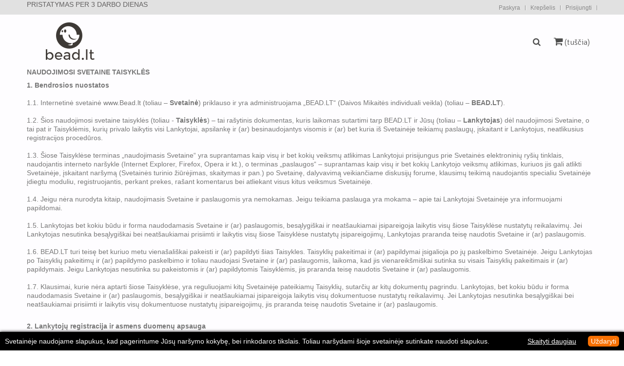

--- FILE ---
content_type: text/html; charset=utf-8
request_url: https://bead.lt/lt/content/3-naudojimosi-taisykles
body_size: 17634
content:
<!DOCTYPE HTML>
<!--[if lt IE 7]> <html class="no-js lt-ie9 lt-ie8 lt-ie7" lang="lt-lt"><![endif]-->
<!--[if IE 7]><html class="no-js lt-ie9 lt-ie8 ie7" lang="lt-lt"><![endif]-->
<!--[if IE 8]><html class="no-js lt-ie9 ie8" lang="lt-lt"><![endif]-->
<!--[if gt IE 8]> <html class="no-js ie9" lang="lt-lt"><![endif]-->
<html lang="lt-lt">
	<head>
		<meta charset="utf-8" />
		<title>Naudojimosi taisyklės - Bead.lt</title>
					<meta name="description" content="Naudojimosi taisyklės" />
							<meta name="keywords" content="conditions, terms, use, sell" />
				<meta name="generator" content="PrestaShop" />
		<meta name="robots" content="noindex,follow" />
		<meta name="viewport" content="width=device-width, minimum-scale=0.25, maximum-scale=1.6, initial-scale=1.0" />
		<meta name="apple-mobile-web-app-capable" content="yes" />
		<link rel="icon" type="image/vnd.microsoft.icon" href="/img/favicon.ico?1645299745" />
		<link rel="shortcut icon" type="image/x-icon" href="/img/favicon.ico?1645299745" />
									<link rel="stylesheet" href="/themes/vision/css/global.css" type="text/css" media="all" />
							<link rel="stylesheet" href="/themes/vision/css/autoload/highdpi.css" type="text/css" media="all" />
							<link rel="stylesheet" href="/themes/vision/css/autoload/responsive-tables.css" type="text/css" media="all" />
							<link rel="stylesheet" href="/themes/vision/css/autoload/uniform.default.css" type="text/css" media="all" />
							<link rel="stylesheet" href="/js/jquery/plugins/fancybox/jquery.fancybox.css" type="text/css" media="all" />
							<link rel="stylesheet" href="/themes/vision/css/cms.css" type="text/css" media="all" />
							<link rel="stylesheet" href="/themes/vision/css/modules/blockcart/blockcart.css" type="text/css" media="all" />
							<link rel="stylesheet" href="/js/jquery/plugins/bxslider/jquery.bxslider.css" type="text/css" media="all" />
							<link rel="stylesheet" href="/themes/vision/css/modules/blockcategories/blockcategories.css" type="text/css" media="all" />
							<link rel="stylesheet" href="/themes/vision/css/modules/blockcurrencies/blockcurrencies.css" type="text/css" media="all" />
							<link rel="stylesheet" href="/themes/vision/css/modules/blockmyaccountfooter/blockmyaccount.css" type="text/css" media="all" />
							<link rel="stylesheet" href="/themes/vision/css/modules/blocknewsletter/blocknewsletter.css" type="text/css" media="all" />
							<link rel="stylesheet" href="/themes/vision/css/modules/blocktags/blocktags.css" type="text/css" media="all" />
							<link rel="stylesheet" href="/themes/vision/css/modules/blockuserinfo/blockuserinfo.css" type="text/css" media="all" />
							<link rel="stylesheet" href="/themes/vision/css/modules/blockviewed/blockviewed.css" type="text/css" media="all" />
							<link rel="stylesheet" href="/modules/fieldslideshow/css/style.css" type="text/css" media="all" />
							<link rel="stylesheet" href="/modules/fieldmegamenu/views/css/hook/fieldmegamenu.css" type="text/css" media="all" />
							<link rel="stylesheet" href="/modules/fieldvmegamenu/css/fieldvmegamenu.css" type="text/css" media="all" />
							<link rel="stylesheet" href="/modules/fieldvmegamenu/css/fieldvmegamenu_responsive.css" type="text/css" media="all" />
							<link rel="stylesheet" href="/modules/fieldbestsellers/views/css/hook/fieldbestsellers.css" type="text/css" media="all" />
							<link rel="stylesheet" href="/modules/fieldspecialproduct/views/css/hook/fieldspecialproduct.css" type="text/css" media="all" />
							<link rel="stylesheet" href="/modules/fieldonecateproductslider/views/css/hook/fieldonecateproductslider.css" type="text/css" media="all" />
							<link rel="stylesheet" href="/modules/fieldfeaturedproductslider/views/css/hook/fieldfeaturedproductslider.css" type="text/css" media="all" />
							<link rel="stylesheet" href="/modules/fieldproductcates/views/css/hook/fieldproductcates.css" type="text/css" media="all" />
							<link rel="stylesheet" href="/js/jquery/plugins/autocomplete/jquery.autocomplete.css" type="text/css" media="all" />
							<link rel="stylesheet" href="/themes/vision/css/product_list.css" type="text/css" media="all" />
							<link rel="stylesheet" href="/modules/fieldblocksearch/fieldblocksearch.css" type="text/css" media="all" />
							<link rel="stylesheet" href="/modules/fieldonecateproductslider2/views/css/hook/fieldonecateproductslider.css" type="text/css" media="all" />
							<link rel="stylesheet" href="/modules/artcokiechoicespro/views/css/artcookiechoicespro.css" type="text/css" media="all" />
							<link rel="stylesheet" href="/themes/vision/css/jquery_plugins/jquery.plugins.css" type="text/css" media="all" />
							<link rel="stylesheet" href="/modules/fieldthemecustomizer/views/css/front/configCss-1.css" type="text/css" media="all" />
							<link rel="stylesheet" href="/themes/vision/css/custom.css" type="text/css" media="all" />
										<script type="text/javascript">
var CUSTOMIZE_TEXTFIELD = 1;
var FIELD_enableCountdownTimer = true;
var FIELD_mainLayout = 'fullwidth';
var FIELD_stickyMenu = true;
var FancyboxI18nClose = 'Uždaryti';
var FancyboxI18nNext = 'Tęsti';
var FancyboxI18nPrev = 'Ankstesnis';
var LANG_RTL = '0';
var ajax_allowed = true;
var ajaxsearch = true;
var baseDir = 'https://bead.lt/';
var baseUri = 'https://bead.lt/';
var comparator_max_item = 3;
var comparedProductsIds = [];
var contentOnly = false;
var countdownDay = 'Diena';
var countdownDays = 'Dienos';
var countdownHour = 'Valanda';
var countdownHours = 'Valandos';
var countdownMinute = 'Minutė';
var countdownMinutes = 'Minutės';
var countdownSecond = 'Sekundė';
var countdownSeconds = 'Sekundės';
var countdownWeek = 'savaitė';
var countdownWeeks = 'savaitės';
var currency = {"id":1,"name":"Euro","iso_code":"EUR","iso_code_num":"978","sign":"\u20ac","blank":"1","conversion_rate":"1.000000","deleted":"0","format":"2","decimals":"1","active":"1","prefix":"","suffix":" \u20ac","id_shop_list":null,"force_id":false};
var currencyBlank = 1;
var currencyFormat = 2;
var currencyRate = 1;
var currencySign = '€';
var customizationIdMessage = 'Modifikacija #';
var delete_txt = 'Ištrinti';
var displayList = false;
var fieldblocksearch_type = 'top';
var fieldonecate2psl_autoscroll = '5000';
var fieldonecate2psl_maxitem = '1';
var fieldonecate2psl_mediumitem = '1';
var fieldonecate2psl_minitem = '1';
var fieldonecate2psl_navigation = false;
var fieldonecate2psl_pagination = false;
var fieldonecate2psl_pauseonhover = true;
var freeProductTranslation = 'Nemokamas !';
var freeShippingTranslation = 'Nemokamas pristatymas !';
var generated_date = 1768543795;
var hasDeliveryAddress = false;
var id_lang = 2;
var img_dir = 'https://bead.lt/themes/vision/img/';
var instantsearch = false;
var isGuest = 0;
var isLogged = 0;
var isMobile = false;
var langIso = 'lt-lt';
var max_item = 'Jūs negalite lyginti daugiau nei 3 prekių';
var min_item = 'Prašome pasirinkti bent vieną prekę';
var page_name = 'cms';
var placeholder_blocknewsletter = 'El. pašto adresas';
var priceDisplayMethod = 0;
var priceDisplayPrecision = 2;
var quickView = true;
var removingLinkText = 'pašalinti šią prekę iš krepšelio';
var roundMode = 2;
var search_url = 'https://bead.lt/lt/paieska';
var static_token = 'a66a686c038b89293a62179169efc23e';
var toBeDetermined = 'Turi būti nustatyta';
var token = '0bd265642a118da760c11ff6fd0a22d5';
var usingSecureMode = true;
</script>

						<script type="text/javascript" src="/js/jquery/jquery-1.11.0.min.js"></script>
						<script type="text/javascript" src="/js/jquery/jquery-migrate-1.2.1.min.js"></script>
						<script type="text/javascript" src="/js/jquery/plugins/jquery.easing.js"></script>
						<script type="text/javascript" src="/js/tools.js"></script>
						<script type="text/javascript" src="/themes/vision/js/global.js"></script>
						<script type="text/javascript" src="/themes/vision/js/autoload/10-bootstrap.min.js"></script>
						<script type="text/javascript" src="/themes/vision/js/autoload/15-jquery.total-storage.min.js"></script>
						<script type="text/javascript" src="/themes/vision/js/autoload/15-jquery.uniform-modified.js"></script>
						<script type="text/javascript" src="/js/jquery/plugins/fancybox/jquery.fancybox.js"></script>
						<script type="text/javascript" src="/themes/vision/js/products-comparison.js"></script>
						<script type="text/javascript" src="/themes/vision/js/cms.js"></script>
						<script type="text/javascript" src="/themes/vision/js/modules/blockcart/ajax-cart.js"></script>
						<script type="text/javascript" src="/js/jquery/plugins/jquery.scrollTo.js"></script>
						<script type="text/javascript" src="/js/jquery/plugins/jquery.serialScroll.js"></script>
						<script type="text/javascript" src="/js/jquery/plugins/bxslider/jquery.bxslider.js"></script>
						<script type="text/javascript" src="/themes/vision/js/tools/treeManagement.js"></script>
						<script type="text/javascript" src="/themes/vision/js/modules/blocknewsletter/blocknewsletter.js"></script>
						<script type="text/javascript" src="/themes/vision/js/field-vela/jquery.plugins.js"></script>
						<script type="text/javascript" src="/themes/vision/js/field-vela/jquery.field.js"></script>
						<script type="text/javascript" src="/modules/fieldslideshow/js/jssor.slider.min.js"></script>
						<script type="text/javascript" src="/modules/fieldmegamenu/views/js/hook/jquery.fieldmegamenu.js"></script>
						<script type="text/javascript" src="/modules/fieldvmegamenu/js/jquery.flexisel.js"></script>
						<script type="text/javascript" src="/modules/fieldvmegamenu/js/fieldvmegamenu.js"></script>
						<script type="text/javascript" src="/js/jquery/plugins/autocomplete/jquery.autocomplete.js"></script>
						<script type="text/javascript" src="/modules/ganalytics/views/js/GoogleAnalyticActionLib.js"></script>
						<script type="text/javascript" src="/modules/fieldonecateproductslider2/views/js/hook/jquery.onecatepslowlcarousel.js"></script>
						        		<!-- Begin elevateZoom Header block --><link rel="stylesheet" type="text/css" href="https://bead.lt/modules/elevatezoom/css/styles.css" /><script type="text/javascript" src="https://bead.lt/modules/elevatezoom/js/jquery.elevatezoom.min.js"></script><script type="text/javascript">				var zoom_type = 'window';	var zoom_fade_in = 400;    var zoom_fade_out = 550;	var zoom_cursor_type = 'default';		    var zoom_window_pos = 1;		var zoom_scroll = true;	var zoom_easing = true;	var zoom_tint = true;	var zoom_tint_color = '#333';	var zoom_tint_opacity = 0.4;    var zoom_lens_shape = 'round';    var zoom_lens_size  = 345;</script><script type="text/javascript">	function applyElevateZoom(){		var src = $('.thickbox.shown').attr('href');		var bigimage = $('.fancybox.shown').attr('href'); 		$('#bigpic').elevateZoom({			zoomType: zoom_type,			cursor: zoom_cursor_type,			zoomWindowFadeIn: zoom_fade_in,			zoomWindowFadeOut: zoom_fade_out,			zoomWindowPosition: zoom_window_pos,			scrollZoom: zoom_scroll,			easing: zoom_easing,			tint: zoom_tint,			tintColour: zoom_tint_color,			tintOpacity: zoom_tint_opacity,			lensShape: zoom_lens_shape,			lensSize: zoom_lens_size,			zoomImage: bigimage,			borderSize:1, zoomWindowWidth:438, zoomWindowHeight:438, zoomLevel:0.8,lensBorderSize:0, borderColour:'#ccc' 	   });	}	$(document).ready(function(){		applyElevateZoom();		$('#color_to_pick_list').click(			function(){				restartElevateZoom();			}		);		$('#color_to_pick_list').hover(			function(){				restartElevateZoom();			}		);		$('#views_block li a').hover(			function(){			restartElevateZoom();			}		);	});	function restartElevateZoom(){		$(".zoomContainer").remove();		applyElevateZoom();	}</script><!-- End elevateZoom Header block -->
			<script type="text/javascript">
				(window.gaDevIds=window.gaDevIds||[]).push('d6YPbH');
				(function(i,s,o,g,r,a,m){i['GoogleAnalyticsObject']=r;i[r]=i[r]||function(){
				(i[r].q=i[r].q||[]).push(arguments)},i[r].l=1*new Date();a=s.createElement(o),
				m=s.getElementsByTagName(o)[0];a.async=1;a.src=g;m.parentNode.insertBefore(a,m)
				})(window,document,'script','//www.google-analytics.com/analytics.js','ga');
				ga('create', 'UA-99975869-1 ', 'auto');
				ga('require', 'ec');</script><style type="text/css">
#cookieChoiceInfo {
		background-color: #000000 !important;
		color: #ffffff !important;
				box-shadow:0 0 6px #000000 !important;
		}
#cookieChoiceInfo #InformativaClick {
	color: #ffffff !important;
	}
#cookieChoiceInfo #InformativaAccetto {
	background: #f77002 !important;
	color: #ffffff !important;
}

#cookieChoiceInfo {
bottom:0;
}
</style>

		
		
		<!-- Facebook Pixel Code -->
		<script>
		!function(f,b,e,v,n,t,s)
		{if(f.fbq)return;n=f.fbq=function(){n.callMethod?
		n.callMethod.apply(n,arguments):n.queue.push(arguments)};
		if(!f._fbq)f._fbq=n;n.push=n;n.loaded=!0;n.version='2.0';
		n.queue=[];t=b.createElement(e);t.async=!0;
		t.src=v;s=b.getElementsByTagName(e)[0];
		s.parentNode.insertBefore(t,s)}(window,document,'script',
		'https://connect.facebook.net/en_US/fbevents.js');
		 fbq('init', '248155749342407'); 
		fbq('track', 'PageView');
		</script>
		<noscript>
		 <img height="1" width="1" 
		src="https://www.facebook.com/tr?id=248155749342407&ev=PageView
		&noscript=1"/>
		</noscript>
		<!-- End Facebook Pixel Code -->
		
		
		<link rel="stylesheet" href="https://fonts.googleapis.com/css?family=Open+Sans:300,600&amp;subset=latin,latin-ext" type="text/css" media="all" />
		<!--[if IE 8]>
		<script src="https://oss.maxcdn.com/libs/html5shiv/3.7.0/html5shiv.js"></script>
		<script src="https://oss.maxcdn.com/libs/respond.js/1.3.0/respond.min.js"></script>
		<![endif]-->
		<meta name="verify-paysera" content="e0e1d776f2581f8078ef0e2e9227f7f5">
	</head>
	<body id="cms" class="cms cms-3 cms-naudojimosi-taisykles hide-left-column hide-right-column lang_lt fullwidth">
        					<div id="page">
			<div class="header-container">
				<header id="header">
					<div class="banner">
						<div class="container">
							<div class="row">
								
							</div>
						</div>
					</div>
					<div class="nav">
						<div class="container">
							<div class="row">
								<nav><!--[hook displayNav] 28--><!-- Block user information module NAV  -->
<div id="mobile_links">
    <div class="current"><span class="cur-label">Mano paskyra</span></div>
    <ul id="header_links">
            <!--<li><a href="https://bead.lt/lt/index.php?controller=contact" title="Kontaktai">Kontaktai</a>
    </li>-->
                        <li>
                <a class="link-myaccount" href="https://bead.lt/lt/mano-paskyra" title="Paskyra"><i class="icon-user"></i>  Paskyra</a></li>

            		<li>
		    <a class="link-mycart" href="https://bead.lt/lt/uzsakymas" title="Krepšelis"><i class="icon-shopping-cart"></i>  Krepšelis</a>
		</li>
                                                    <li class="last">
                                <a class="link-login" href="https://bead.lt/lt/mano-paskyra" title="Prisijungti"  rel="nofollow"><i class="icon-lock"></i>  Prisijungti</a>
			    </li>
                </ul>
</div>
<!-- /Block usmodule NAV -->
<!--[hook displayNav] 28--><!--[hook displayNav] 8--><!--[hook displayNav] 8--><!--[hook displayNav] 71-->        <p>PRISTATYMAS PER 3 DARBO DIENAS</p>
        
    
  <!--[hook displayNav] 71--></nav>
							</div>
						</div>
					</div>
                                        <div class="header_bottom">
						<div class="container">
							<div class="row">
								<div id="header_logo">
									<a href="https://bead.lt/" title="Bead.lt">
										<img class="logo img-responsive" src="https://bead.lt/img/shop-logo-1494253722.jpg" alt="Bead.lt"/>
									</a>
								</div>
                                                <div id="header_menu">
                                                <div class="container">
                                                    <div class="row">
                                                        
    <nav id="fieldmegamenu-main" class="fieldmegamenu visible-lg visible-md">
        <ul>
            
                <li class="root root-1 ">
                    <div class="root-item no-description">

                                                    <div class="title title_font"><span class="title-text"> </span></div>
                                                    
                    </div>

                    
                </li>

                    </ul>
    </nav>


                                                        <div class="top_position"><!--[hook displayTop] 80--><!-- block seach mobile -->
<!-- Block search module TOP -->
<div id="search_block_top">
    <a id="button_click_search" class="current" href=""> <i class="icon-search"></i></a>
    <div class="toogle_content">
        <div class="field-search">
             <form method="get" action="https://bead.lt/lt/paieska" id="searchbox">
                 <input type="hidden" name="controller" value="search" />
                                          <input type="hidden" name="orderby" value="position" />
                     <input type="hidden" name="orderway" value="desc" />
                     <input class="search_query form-control" type="text" id="search_query_top" name="search_query" value="Paieška..." />
                     <button type="submit" name="submit_search" class="btn button-search">
                         <span class="icon-search"></span>
                     </button>
             </form>
         </div>
    </div>
</div>


    <script type="text/javascript">
    // <![CDATA[

            var $input = $("#search_query_top");

            var width_ac_results = $input.parent('form').width();
            $('document').ready( function() {
                    $("#search_query_top")
                            .autocomplete(
                                    'https://bead.lt/lt/paieska', {
                                            minChars: 3,
                                            max: 10,
                                            width: (width_ac_results > 0 ? width_ac_results : 500),
                                            selectFirst: false,
                                            scroll: true,
                                            dataType: "json",
                                            formatItem: function(data, i, max, value, term) {
                                                    return value;
                                            },
                                            parse: function(data) {
                                                    var mytab = new Array();
                                                    for (var i = 0; i < data.length; i++)
                                                        mytab[mytab.length] = { 
                                                            data: data[i], 
                                                            value: '<img alt="'+ data[i].pname +'" src="'+ data[i].image +'"><div class="right-search"><h5>'+ data[i].pname +'</h5><span class="price">'+ data[i].dprice +'</span></div> '
                                                        };
                                                    return mytab;
                                            },
                                            extraParams: {
                                                ajaxSearch: 1,
                                                id_lang: 2,
                                                category_filter: $("#category_filter").val()
                                            }
                                    }
                            )
                            .result(function(event, data, formatted) {
                                    $('#search_query_top').val(data.pname);
                                    document.location.href = data.product_link;
                            });
                            
                            $("#category_filter").change(function() {
                                $(".ac_results").remove();
                                $("#search_query_top").trigger('unautocomplete');
                                $("#search_query_top").autocomplete(
                                            'https://bead.lt/lt/paieska', {
                                            minChars: 3,
                                            max: 10,
                                            width: (width_ac_results > 0 ? width_ac_results : 500),
                                            selectFirst: false,
                                            scroll: true,
                                            dataType: "json",
                                            formatItem: function(data, i, max, value, term) {
                                                    return value;
                                            },
                                            parse: function(data) {
                                                    var mytab = new Array();
                                                    for (var i = 0; i < data.length; i++)
                                                        mytab[mytab.length] = { 
                                                            data: data[i], 
                                                            value: '<img alt="'+ data[i].pname +'" src="'+ data[i].image +'"><div class="right-search"><h5>'+ data[i].pname +'</h5><span class="price">'+ data[i].dprice +'</span></div> '
                                                        };
                                                    return mytab;
                                            },
                                            extraParams: {
                                                ajaxSearch: 1,
                                                id_lang: 2,
                                                category_filter: $("#category_filter").val()
                                            }
                                    }
                            )
                            .result(function(event, data, formatted) {
                                    $('#search_query_top').val(data.pname);
                                    document.location.href = data.product_link;
                            });
                            });
                              
            });
    // ]]>
    </script>
<script type="text/javascript">
	$('#search_query_top').on('focus', function(){
		    var $this = $(this);
		    if($this.val() == 'Paieška...'){
			$this.val('');
			$('.btn.button-search').addClass('active');
		    }
		}).on('blur', function(){
		    var $this = $(this);
		    if($this.val() == ''){
			$this.val('Paieška...');
			$('.btn.button-search').removeClass('active');
		    }
		});
</script>
<!-- /Block search module TOP -->
<!--[hook displayTop] 80--><!--[hook displayTop] 5--><!-- MODULE Block cart -->
<div class="shopping_cart_menu">
	<div class="shopping_cart">
		<a class="title_font" href="https://bead.lt/lt/uzsakymas" title="Peržiūrėti savo krepšelį" rel="nofollow">

			<span class="ajax_cart_quantity unvisible">0</span>
			<span class="ajax_cart_product_txt unvisible">Prekė</span>
			<span class="ajax_cart_product_txt_s unvisible">Prekės</span>
			
			<span class="ajax_cart_no_product">(tuščia)</span>
					</a>
					<div class="cart_block block exclusive">
				<div class="block_content">
					<!-- block list of products -->
					<div class="cart_block_list">
												<p class="cart_block_no_products">
							Prekių nėra
						</p>
												<div class="cart-prices">

																					<div class="cart-prices-line last-line">
								<span class="price cart_block_total ajax_block_cart_total">0,00 €</span>
								<span>Iš viso:</span>
							</div>
													</div>
						<p class="cart-buttons">
							<a id="button_order_cart" class="btn btn-default button button-small" href="https://bead.lt/lt/uzsakymas" title="Pirkti" rel="nofollow">
								<span>
									Pirkti<i class="icon-chevron-right right"></i>
								</span>
							</a>
						</p>
					</div>
				</div>
			</div><!-- .cart_block -->
			</div>
</div>

	<div id="layer_cart">
		<div class="clearfix">
			<div class="layer_cart_product col-xs-12 col-md-6">
				<span class="cross" title="Uždaryti langą"></span>
				<h2>
					<i class="icon-check"></i>Prekė sėkmingai pridėta į krepšelį
				</h2>
				<div class="product-image-container layer_cart_img">
				</div>
				<div class="layer_cart_product_info">
					<span id="layer_cart_product_title" class="product-name"></span>
					<span id="layer_cart_product_attributes"></span>
					<div>
						<strong class="dark">Kiekis</strong>
						<span id="layer_cart_product_quantity"></span>
					</div>
					<div>
						<strong class="dark">Iš viso</strong>
						<span id="layer_cart_product_price"></span>
					</div>
				</div>
			</div>
			<div class="layer_cart_cart col-xs-12 col-md-6">
				<h2>
					<!-- Plural Case [both cases are needed because page may be updated in Javascript] -->
					<span class="ajax_cart_product_txt_s  unvisible">
						Krepšelyje yra <span class="ajax_cart_quantity">0</span> prekė (-ės).
					</span>
					<!-- Singular Case [both cases are needed because page may be updated in Javascript] -->
					<span class="ajax_cart_product_txt ">
						Krepšelyje yra 1 prekė.
					</span>
				</h2>

				<div class="layer_cart_row">
					<strong class="dark">
						Prekės iš viso
																					(su PVM)
																		</strong>
					<span class="ajax_block_products_total">
											</span>
				</div>

												<div class="layer_cart_row">
					<strong class="dark">
						Iš viso
																					(su PVM)
																		</strong>
					<span class="ajax_block_cart_total">
											</span>
				</div>
				<div class="button-container">
					<span class="continue btn btn-default button exclusive-medium" title="Tęsti apsipirkimą">
						<span>
							<i class="icon-chevron-left left"></i>Tęsti apsipirkimą
						</span>
					</span>
					<a class="btn btn-default button button-medium"	href="https://bead.lt/lt/uzsakymas" title="Pereiti prie apmokėjimo" rel="nofollow">
						<span>
							Pereiti prie apmokėjimo<i class="icon-chevron-right right"></i>
						</span>
					</a>
				</div>
			</div>
		</div>
		<div class="crossseling"></div>
	</div> <!-- #layer_cart -->
	<div class="layer_cart_overlay"></div>

<!-- /MODULE Block cart -->
<!--[hook displayTop] 5--><!--[hook displayTop] 28--><!--[hook displayTop] 28--><!--[hook displayTop] 40--><!--[hook displayTop] 40--><!--[hook displayTop] 41--><!--[hook displayTop] 41--><!--[hook displayTop] 71--><!--[hook displayTop] 71--><!--[hook displayTop] 108--><!--[hook displayTop] 108--></div>
                                                    </div>
                                                </div>
                                                </div>
								
							</div>
						</div>
					</div>
				</header>
			</div>
                        <div id="header_mobile_menu" class="navbar-inactive visible-sm visible-xs">
                                <div class="container">
                                    <div class="row">
                                    <div class="fieldmm-nav col-sm-12 col-xs-12">
                                        <span id="fieldmm-button"><i class="icon-reorder"></i></span>
                                        <span class="brand title_font">Meniu sąra&scaron;as</span>
                                    </div>
                                    
    <nav id="fieldmegamenu-mobile" class="fieldmegamenu ">
        <ul>
            
                <li class="root root-1 ">
                    <div class="root-item no-description">

                                                    <div class="title title_font"><span class="title-text"> </span></div>
                                                    
                    </div>

                    
                </li>

                    </ul>
    </nav>


                                    </div>
                                </div>
                        </div>
			<div class="columns-container">
				<div id="columns" class="container">
					<div id="slider_row" class="row">
						<div id="top_column" class="center_column col-xs-12 col-sm-12"></div>
                                                					</div>
					                                                                                        
                                        					<div class="row">
																		<div id="center_column" class="center_column col-xs-12 col-sm-12 ">
			<div class="rte">
		<p><strong>NAUDOJIMOSI SVETAINE TAISYKLĖS</strong></p>
<p><strong>1. Bendrosios nuostatos</strong><br /><br /> 1.1. Internetinė svetainė www.Bead.lt (toliau – <strong>Svetainė</strong>) priklauso ir yra administruojama „BEAD.LT“ (Daivos Mikaitės individuali veikla) (toliau – <strong>BEAD.LT</strong>).<br /><br /> 1.2. Šios naudojimosi svetaine taisyklės (toliau - <strong>Taisyklės</strong>) – tai rašytinis dokumentas, kuris laikomas sutartimi tarp BEAD.LT ir Jūsų (toliau – <strong>Lankytojas</strong>) dėl naudojimosi Svetaine, o tai pat ir Taisyklėmis, kurių privalo laikytis visi Lankytojai, apsilankę ir (ar) besinaudojantys visomis ir (ar) bet kuria iš Svetainėje teikiamų paslaugų, įskaitant ir Lankytojus, neatlikusius registracijos procedūros.<br /><br /> 1.3. Šiose Taisyklėse terminas <em>„naudojimasis Svetaine“</em> yra suprantamas kaip visų ir bet kokių veiksmų atlikimas Lankytojui prisijungus prie Svetainės elektroninių ryšių tinklais, naudojantis interneto naršykle (<em>Internet Explorer, Firefox, Opera ir kt</em>.), o terminas <em>„paslaugos“</em> – suprantamas kaip visų ir bet kokių Lankytojo veiksmų atlikimas, kuriuos jis gali atlikti Svetainėje, įskaitant naršymą (Svetainės turinio žiūrėjimas, skaitymas ir pan.) po Svetainę, dalyvavimą veikiančiame diskusijų forume, klausimų teikimą naudojantis specialiu Svetainėje įdiegtu moduliu, registruojantis, perkant prekes, rašant komentarus bei atliekant visus kitus veiksmus Svetainėje.<br /><br /> 1.4. Jeigu nėra nurodyta kitaip, naudojimasis Svetaine ir paslaugomis yra nemokamas. Jeigu teikiama paslauga yra mokama – apie tai Lankytojai Svetainėje yra informuojami papildomai.<br /><br /> 1.5. Lankytojas bet kokiu būdu ir forma naudodamasis Svetaine ir (ar) paslaugomis, besąlygiškai ir neatšaukiamai įsipareigoja laikytis visų šiose Taisyklėse nustatytų reikalavimų. Jei Lankytojas nesutinka besąlygiškai bei neatšaukiamai prisiimti ir laikytis visų šiose Taisyklėse nustatytų įsipareigojimų, Lankytojas praranda teisę naudotis Svetaine ir (ar) paslaugomis.<br /><br /> 1.6. BEAD.LT turi teisę bet kuriuo metu vienašališkai pakeisti ir (ar) papildyti šias Taisykles. Taisyklių pakeitimai ir (ar) papildymai įsigalioja po jų paskelbimo Svetainėje. Jeigu Lankytojas po Taisyklių pakeitimų ir (ar) papildymo paskelbimo ir toliau naudojasi Svetaine ir (ar) paslaugomis, laikoma, kad jis vienareikšmiškai sutinka su visais Taisyklių pakeitimais ir (ar) papildymais. Jeigu Lankytojas nesutinka su pakeistomis ir (ar) papildytomis Taisyklėmis, jis praranda teisę naudotis Svetaine ir (ar) paslaugomis.<br /><br /> 1.7. Klausimai, kurie nėra aptarti šiose Taisyklėse, yra reguliuojami kitų Svetainėje pateikiamų Taisyklių, sutarčių ar kitų dokumentų pagrindu. Lankytojas, bet kokiu būdu ir forma naudodamasis Svetaine ir (ar) paslaugomis, besąlygiškai ir neatšaukiamai įsipareigoja laikytis visų dokumentuose nustatytų reikalavimų. Jei Lankytojas nesutinka besąlygiškai bei neatšaukiamai prisiimti ir laikytis visų dokumentuose nustatytų įsipareigojimų, jis praranda teisę naudotis Svetaine ir (ar) paslaugomis. </p>
<p><br /><strong>2. Lankytojų registracija ir asmens duomenų apsauga</strong><br /><br /> 2.1. Naudotis arba turėti galimybę visapusiškai naudotis Svetaine ir paslaugomis galima tik Svetainėje atlikus registracijos procedūrą. Registracijos procedūra atliekama paspaudus atitinkamą nuorodą Svetainėje, užpildžius visus privalomus registracijos formos laukelius (vardas, pavardė, elektroninio pašto adresas, telefono numeris, prisijungimo slaptažodis) ir Lankytojo pasirinkimu užpildžius neprivalomus laukelius, tokiu būdu pateikiant duomenis apie save BEAD.LT (toliau – <strong>Duomenys</strong>).<br /><br /> 2.2. BEAD.LT visais atvejais ir be išankstinio pranešimo turi teisę panaikinti Lankytojo registraciją bei sunaikinti visus Lankytojo registracijos procedūros metu gautus Duomenis.<br /><br /> 2.3. Atlikdamas registracijos procedūrą Lankytojas įsipareigoja pateikti tik teisingus ir išsamius Duomenis. BEAD.LT ir Lankytojas susitaria,  jog BEAD.LT vykdys visas savo pareigas ir naudosis savo teisėmis vadovaudamasi prezumpcija, jog Lankytojo pateikti Duomenys yra teisingi ir išsamūs. BEAD.LT jokiu atveju nebus laikoma atsakinga už žalą, atsiradusią Lankytojui ir (ar) tretiesiems asmenims dėl to, jog Lankytojas nurodė neteisingus ir (ar) neišsamius Duomenis arba nepakeitė ir nepapildė Duomenų jiems pasikeitus.<br /><br /> 2.4. Lankytojui kategoriškai draudžiama savintis kitų asmenų tapatybę, nurodant svetimą vardą, pavardę ir (ar) kitus Duomenis. Nepaisančiam minėtų reikalavimų Lankytojui, BEAD.LT turi teisę nedelsiant ir iš anksto nepranešusi uždrausti naudotis Svetaine ir (ar) paslaugomis bei, esant pagrįstiems įtarimams, kad tokiais savo veiksmais Lankytojas padarė ar galėjo padaryti žalą BEAD.LT, tretiesiems asmenims ir (ar) viešajam interesui, perduoti visus turimus Duomenis apie tokį Lankytoją kompetetingoms valstybinėms institucijoms. <br /><br /> 2.5. Lankytojas besąlygiškai įsipareigoja užtikrinti Duomenų slaptumą ir neatskleisti jų tretiesiems asmenims bei užtikrinti, jog jokie tretieji asmenys negalėtų pasinaudoti Duomenimis, norėdami naudotis Svetaine ir (ar) paslaugomis ir (ar) kitais tikslais. Lankytojas atsako už bet kokius trečiųjų asmenų veiksmus, jei jie buvo padaryti pasinaudojant Lankytojo Duomenimis, visos pareigos bei atsakomybė, atsiradę ar susiję su trečiųjų asmenų veiksmais, padarytais pasinaudojant Lankytojo Duomenimis, visa apimtimi tenka tik Lankytojui.<br /><br /> 2.6. Lankytojas besąlygiškai sutinka ir vienareikšmiškai patvirtina, jog tik jis pats, o ne BEAD.LT, atsako už Duomenų, reikalingų Lankytojui prisijungti prie Svetainės ar kitaip naudojantis paslaugomis, apsaugą ir slaptumą.<br /><br /> 2.7. Lankytojas besąlygiškai ir neatšaukiamai sutinka, jog BEAD.LT tvarkytų bet kokius Lankytojo pateiktus asmens Duomenis arba kitokią informaciją ir naudotų tokią informaciją šių Taisyklių vykdymo tikslais, paslaugoms teikti, tiesioginės rinkodaros ir statistikos bei kitais tikslais.<br /><br /> 2.8. Lankytojas sutinka, kad Svetainėje po registracijos proceso sistemos automatiškai, jo pateiktų Duomenų pagrindu, sukurto profilio Duomenys būtų prieinami kitiems Lankytojams (išskyrus duomenis, kurių prieinamumą Lankytojas gali pats apriboti arba kurie, vadovaujantis Lietuvos Respublikos teisės aktais, negali būti skelbiami viešai be pačio asmens sutikimo) ir, kad BEAD.LT negali būti laikoma atsakinga už tokių Duomenų panaudojimą.<br /><br /> 2.9. Nuostatos nustatančios asmens Duomenų apsaugą yra įtvirtintos , kurios yra pateiktos šioje Svetainėje. Lankytojas naudodamasis Svetaine ir (ar) paslaugomis besąlygiškai ir vienareikšmiškai sutinka su Privatumo apsaugos taisyklių nuostatomis.<br /><br /><strong>3. BEAD.LT ir Lankytojų teisės bei pareigos<br /></strong><br /> 3.1. BEAD.LT  pasilieka teisę bet kada, nepranešusi Lankytojui, keisti paslaugas ar atskiras jų dalis, visą ir bet kokį jų turinį, funkcijas, bet kokią informaciją, įskaitant ir tokią, kurią pateikia Lankytojas ir pan. Lankytojas supranta ir sutinka, kad BEAD.LT niekada nebus laikomas atsakingu už jokius tokiais ir kitais panašiais veiksmais sukeltus neigiamus padarinius Lankytojui bei atsisako reikšti bet kokias pretenzijas BEAD.LT dėl tokių veiksmų.<br /><br /> 3.2. Lankytojas pripažįsta ir sutinka, kad jis pats, o ne BEAD.LT, yra atsakingas už visą ir bet kurią informaciją, duomenis, simbolius, tekstą, programinę įrangą, muziką, garsus, fotografijas, paveikslėlius, grafiką, video klipus, pokalbius, žinutes, elektroninius laiškus, dokumentus ar bet kokią kitą medžiagą, kurią siunčia ar bet kuriais kitais būdais perduoda naudodamasis Svetaine ir (ar) paslaugomis.<br /><br /> 3.3. BEAD.LT turi teisę bet kada, be išankstinio įspėjimo, neribotam laikotarpiui ir nenurodydamas priežasties apriboti arba sustabdyti Lankytojo galimybes naudotis Svetaine ir (ar) paslaugomis.<br /><br /> 3.4. Šalys susitaria, kad BEAD.LT turi teisę bet kada, be išankstinio įspėjimo visiškai nutraukti Svetainės veiklą.<br /><br /> 3.5. Lankytojas turi teisę bet kuriuo metu atsisakyti naudotis Svetaine ir (ar) paslaugomis panaikindamas savo Duomenis Svetainėje nurodytu būdu.<br /><br /> 3.6. Naudodamasis Svetaine ir (ar) paslaugomis Lankytojas privalo paisyti ir nepažeisti nusistovėjusių elgesio ir moralės normų, nepažeisti teisės aktų reikalavimų bei trečiųjų asmenų teisių ir teisėtų interesų, įskaitant teisės aktų, reglamentuojančių intelektinės nuosavybės apsaugą, asmens duomenų apsaugą, reklamos reguliavimą ir kitų.<br /><br /> 3.7. Naudojantis Svetaine ir (ar) paslaugomis Lankytojui draudžiama:<br /><br />      3.7.1. naudotis Svetaine ir paslaugomis tokiu būdu, kuris gali sukelti pavojų Svetainės ir (ar) paslaugų tinkamam veikimui, jų saugumui, vientisumui ar riboti kitų asmenų galimybę pasinaudoti Svetaine ir (ar) paslaugomis;<br /><br />     3.7.2. laikyti, skelbti, siųsti, platinti arba bet kuriuo kitu būdu perduoti bet kokį įžeidžiantį, šmeižikišką, nešvankų, pornografinį, grasinantį, užgaulų, diskriminacinį ar teisės aktų reikalavimams prieštaraujantį turinį, o taip pat bet kurį kitą turinį, kuris galėtų pažeisti teisės aktų reikalavimus, būtų laikomas pažeidžiančiu teisės aktuose įtvirtintas normas arba skatintų elgesį priešingą teisės aktų reikalavimams ar sukeliantį bet kokią teisinę atsakomybę BEAD.LT;<br /><br />     3.7.3. bet kokiomis priemonėmis platinti nuorodas į bet kokį turinį, kuris gali būti laikomas nešvankiu, pornografiniu, įžeidžiamu, grasinančiu, užgauliu, diskriminaciniu ar pažeidžiančiu teisės aktų reikalavimus;<br /><br />     3.7.4. registruojantis Svetainėje pasirinkti ir (ar) naudoti tokį vartotojo vardą ir (ar) elektroninio pašto adreso dalį, kuris gali būti laikomas nešvankiu, pornografiniu, įžeidžiamu, grasinančiu, užgauliu, diskriminaciniu ar pažeidžiančiu teisės aktų reikalavimus;<br /><br />     3.7.5. apsimesti bet kokiu kitu asmeniu ar subjektu, įskaitant, bet neapsiribojant BEAD.LT darbuotojais arba kitaip klaidinančiai pareikšti apie savo ryšius su kokiais nors asmenimis;<br /><br />     3.7.6. naudoti bet kokias automatizuotas priemones, įskaitant, bet neapsiribojant papildoma kompiuterine technika ir (ar) programine įranga žaidimų ir (ar) konkursų organizuojamų Svetainėje rezultatams pagerinti;<br /><br />     3.7.7. savavališkai organizuoti savo paties konkursus ar reklamuoti bet kokio pobūdžio produktus ir (ar) paslaugas;<br /><br />     3.7.8. trukdyti įprastai bendravimo tarp kitų Lankytojų, naudojantis paslaugomis, eigai, kitaip neigiamai bet kokiais veiksmais įtakoti kitus Lankytojus bei jų savijautą, trukdyti jiems keistis turiniu.<br /><br /> 3.8. Be aukščiau minėto, Lankytojas įsipareigoja nenaudoti Svetainės ir (ar) paslaugų:<br /><br />     3.8.1. bet kokiems veiksmams, kurie galėtų pakenkti bet kuriems asmenims, jų turtui ar teisėtiems interesams, atlikti;<br /><br />     3.8.2. teisės aktais draudžiamos, įžeidžiančios, apgaulingos, grasinančios, asmenų teises pažeidžiančios informacijos ar kitokio panašaus pobūdžio turinio platinimui;<br /><br />     3.8.3. pažeisdamas asmenų teises į intelektinę nuosavybę, tame tarpe ir turtines autoriaus teises, patentus, komercines ar gamybines paslaptis ar teises į prekių ženklus;<br /><br />     3.8.4. bet kokių prekių ir (ar) paslaugų reklamos, taip pat bet kokių nepageidautinų elektroninių laiškų, pranešimų, žinučių ar kito turinio platinimui.<br /><br /> 3.9. BEAD.LT ir Lankytojas susitaria, jog Lankytojui pažeidus bet kurią iš šių Taisyklių nuostatų, BEAD.LT įgyja teisę bet kuriuo metu visiškai ar iš dalies apriboti Lankytojo galimybes bet kokiu būdu naudotis Svetaine ir (ar) visomis ar bet kuria paslauga.<br /><br /> 3.10. Lankytojas supranta ir sutinka, kad jeigu jis nori gauti mokamą paslauga, jis iš pradžių turi sumokėti BEAD.LT už mokamas paslaugas Svetainėje nurodyta tvarka. BEAD.LT turi teisę bet kada vienašališkai pakeisti užmokesčio už bet kurias mokamas paslaugas dydį bei mokėjimo tvarką.<br /><br /> 3.12. Lankytojas supranta ir sutinka su tuo, jog BEAD.LT nekontroliuoja kitų Lankytojų ar trečiųjų asmenų turinio, kurį Lankytojas gali gauti, perskaityti ar kitaip sužinoti naudodamasis Svetaine ir paslaugomis, todėl BEAD.LT neužtikrina tokio turinio tikslumo, vientisumo ir (ar) kokybės.<br /><br /> 3.13. Lankytojas supranta ir sutinka su tuo, kad naudodamasis Svetaine ir paslaugomis Lankytojas nėra ir negali būti apsaugotas nuo įžeidžiančio, nepadoraus ar kitokio neigiamai Lankytoją veikiančio turinio.<br /><br /> 3.14. Jeigu Lankytojas davė savo sutikimą, kad jo asmens duomenys būtų tvarkomi tiesioginės rinkodaros tikslais, tokiu atveju jis supranta ir sutinka su tuo, kad naudodamasis Svetaine ir (ar) paslaugomis Lankytojas gali gauti neribotą kiekį informacinio, reklaminio ir kitokio pobūdžio turinio, kurį teiks BEAD.LT ar tretieji asmenys. Toks turinys gali būti siunčiamas visais ir bet kokiais būdais, pagal bet kuriuos kontaktinius duomenis, kuriuos Lankytojas pateikė registracijos proceso metu. Lankytojas turi teisę atšaukti aukščiau minėtą sutikimą.<br /><br /> 3.15. Lankytojas turi teisę komentuoti bei kitokiais Svetainėje prieinamais būdais bendrauti su kitais Lankytojais, o taip pat pareikšti savo nuomonę apie Svetainėje pateikiamą turinį, bei prieinamas paslaugas. Lankytojas besąlygiškai patvirtina ir garantuoja, kad bet kokie jo pateikti komentarai ar bet kokia kita informacija, duomenys ar kitas turinys atitiks šiuos reikalavimus:<br /><br />     3.15.1. bus teisingas, tikslus, neapgaulingas ar kitaip klaidinantis;<br /><br />     3.15.2. nepažeis BEAD.LT ar trečiųjų asmenų teisių, įskaitant, bet neapsiribojant intelektinės nuosavybės teisėmis, teisėmis į komercinę paslaptį, teisėmis į asmens privataus gyvenimo neliečiamumą ir kt.;<br /><br />     3.15.3. nepažeis įstatymų ar kitų teisės aktų reikalavimų;<br /><br />     3.15.4. nesukurs jokių teisinių pareigų BEAD.LT.<br /><br /> 3.16. Lankytojas supranta ir sutinka su tuo, jog visa asmeninė Lankytojo informacija (įskaitant, bet neapsiribojant Duomenimis) ir visas turinys, kurį jis bet kokiu būdu pateikia naudodamasis Svetaine ir (ar) paslaugomis, gali būti saugomas BEAD.LT visą lankymosi internetiniame tinklalapyje laiką ir dar 3 (trejus) metus, skaičiuojant nuo Lankytojo (pirkėjo) paskutinio apsilankymo internetiniame tinklalapyje (parduotuvėje) „www.Bead.lt“. Asmens duomenys gali būti tvarkomi ir ilgesnį laiką, jeigu to reikalauja Lietuvos Respublikos įstatymai ar kiti teisės aktai.<br /><br /> 3.17. Lankytojas supranta, kad jis pats, o ne BEAD.LT, yra atsakingas už visą ir bet kokį turinį, kurį Lankytojas siunčia, peržiūri, laiko ar platina naudodamasis Svetaine ir (ar) paslaugomis.<br /><br /> 3.18. BEAD.LT pasilieka teisę savo nuožiūra panaikinti ir keisti bet kuriuos Lankytojo komentarus jam apie tai nepranešęs.<br /><br /> 3.19. Naudodamasis Svetaine ir (ar) paslaugomis ir teikdamas, įvesdamas ar kitaip siųsdamas turinį Lankytojas neatlygintinai, neribotam laikui ir neribotoje teritorijoje suteikia BEAD.LT šias išimtines teises:<br /><br />     3.19.1. teisę bet kokia forma ar būdu atgaminti, išleisti, viešai skelbti, padaryti viešai prieinamu ir platinti parduodant, nuomojant, teikiant panaudai ar kitaip perduodant nuosavybėn arba valdyti Lankytojo pateiktą informaciją bet kokia forma ar kalba;<br /><br />     3.19.2.    teisę kurti išvestinius kūrinius iš Lankytojo pateikto turinio;<br /><br />     3.19.3.    bet kokiu būdu ir forma neatlygintinai naudotis pateiktu turiniu, įskaitant, bet neapsiribojant Lankytojo pateiktų idėjų, pasiūlymų ar sumanymų panaudojimu BEAD.LT ar kitų asmenų veikloje.<br /><br /><strong>4. Prekių užsakymas Svetainėje</strong><br /><br /> 4.1. Lankytojas norimas užsakyti prekes gali rasti Svetainės prekių elektroniniame kataloge (toliau – e<strong>l. katalogas</strong>). El. kataloge visos prekės išdėstytos pagal kategorijas. Norėdamas pamatyti detalesnį konkrečios prekės aprašymą, Lankytojas turi paspausti ant jos pavadinimo. BEAD.LT pasilieka teisę bet kada ir nepranešusi Lankytojui keisti el. kataloge pateikiamas prekes, jų aprašymus, kainas ir kt. Visas el. kataloge esančias prekes galima įsigyti, tačiau BEAD.LT neatsako už tai, jeigu el. kataloge bus pateikta prekė, kurios tuo metu BEAD.LT sandėliuose nebus.<br /><br /> 4.2. Visų prekių kainos yra nurodomos eurais (su PVM). Prekių pristatymo kaina į minėtą prekės kainą neįskaičiuota ir priklauso nuo bendros užsakymo sumos. Pristatymo tvarka ir sąlygos (tarp jų ir įkainiai) yra pateikiami Svetainėje.<br />  <br /> 4.3. Lankytojas išsirinkęs El. kataloge prekę ir nusprendęs ją užsakyti, tą gali padaryti spausdamas ant specialaus ženkliuko ant kurio parašyta „Į KREPŠELĮ“. Paspaudus ant „Į KREPŠELĮ“, prekė yra įtraukiama į Lankytojo užsakomų prekių sąrašą-„Krepšelį“. „Krepšelyje“ esančias prekes Lankytojas gali peržiūrėti ir redaguoti jo turinį, t.y. įtraukti į sąrašą naujas prekes arba pašalinti jau esančias, apskaičiuoti pasirinktų prekių bendrą kainą ir kt.<br /><br /> 4.4. Lankytojas, norėdamas užsakyti „Krepšelyje“ esančias prekes, tą gali padaryti spausdamas ant specialaus ženkliuko ant kurio parašyta „UŽSAKYTI“. Jeigu Lankytojas jau yra užsiregistravęs Svetainėje, jam reikia atlikti prisijungimo prie Svetainės procedūrą, jeigu Lankytojas nėra prisiregistravęs, reikia spausti ženkliuką ant kurio parašyta “TĘSTI” ir atlikti registravimo procedūrą (galima prekes užsakyti ir be registracijos). Registracijos Svetainėje ir prekių užsakymo procedūra yra visiškai saugi. BEAD.LT griežtai laikosi asmens duomenų apsaugos ir saugumo reikalavimų. Nuostatos, nustatančios asmens duomenų apsaugą yra įtvirtintos , kurios yra pateiktos šioje Svetainėje.<br /><br /> 4.5. Lankytojas, užsisakęs prekes, turi nurodyti adresą, kuriuo turi būti pristatytos prekės ir pasirinkti apmokėjimo už prekes būdą. Nurodydamas adresą ir pasirinkdamas apmokėjimo būdą, Lankytojas gali pateikti ir savo pastabas, tarp jų, ar jam bus reikalinga sąskaita-faktūra. Po prekių užsakymo formos užpildymo ir patvirtinimo, elektroniniu paštu Lankytojui išsiunčiamas patvirtinimo laiškas su visa reikalinga apmokėjimui informacija ir unikaliu užsakymo identifikavimo numeriu. Šį patvirtinimą Lankytojas privalo išsaugoti, nes tai yra Lankytojo pateikto užsakymo įrodymas.<br /><br /> 4.6. Už pasirinktas prekes Lankytojas gali sumokėti atlikęs pavedimą į Svetainėje nurodytą banko sąskaitą. Pavedimą galima padaryti naudojantis internetinės bankininkystės sistemomis arba viename iš bankų skyrių. Lankytojas, atliekantis mokėjimą, privalo nurodyti užsakymo identifikavimo numerį bei savo vardą ir pavardę.<br /><br /> 4.7. BEAD.LT gavus mokėjimą, Lankytojo užsakymas yra patvirtinamas ir informacija apie tai atsiranda užsakymo lange, Svetainėje. Lankytojas, prisijungęs prie savo užsakymo, mato kad užsakymas vykdomas ir pradėta užsakytų prekių išsiuntimo Lankytojui procedūra. Apie užsakymo išsiuntimą Lankytojas informuojamas elektroniniu paštu. Už prekių nepristatymą dėl pasiuntinių paslaugas teikiančių asmenų kaltės, atsakomybę prieš Lankytoją tiesiogiai neša pasiuntinių paslaugas teikiantis asmuo.<br /><br /> 4.8. BEAD.LT atsakomybė už prekių kokybę, garantinis terminas ir kiti panašaus pobūdžio klausimai yra įtvirtinami su Lankytoju (pirkėju) pasirašomoje (patvirtinamojoje), kurios sąlygos turi viršenybę prieš šias Taisykles. <br /><br /><strong>5. Intelektinės nuosavybės apsauga<br /></strong><br /> 5.1. Visos teisės į Svetainę ir joje esančius kūrinius yra saugomos Lietuvos Respublikos įstatymais ir kitais teisės aktais. Joks Svetainėse esantis turinys ar kitokia informacija negali būti atgaminamas, padaromas viešai prieinamu arba platinamas be išankstinio raštiško BEAD.LT sutikimo.<br /><br /> 5.2. Visi prekių ženklai, kurie pateikiami Svetainėje yra BEAD.LT nuosavybė arba BEAD.LT juos naudoja vadovaudamasi sutarčių ar kitų teisinę galę turinčių sandorių pagrindu, kurie yra sudaryti su teisėtais prekės ženklų savininkais (naudotojais).<br /><br /><strong>6. BEAD.LT atsakomybės ribojimas</strong><br /><br /> 6.1. Lankytojas sutinka, kad jeigu Lietuvos Respublikos teisės aktai ir šios Taisyklės nenumato kitaip, BEAD.LT nėra ir nebus atsakinga už Svetainės ir (ar) paslaugų veikimo sutrikimus ir dėl to Lankytojo ar trečiųjų asmenų patirtus nuostolius ar žalą.<br /><br /> 6.2. Lankytojas supranta ir sutinka su tuo, kad jeigu Lietuvos Respublikos teisės aktai ir šios Taisyklės nenumato kitaip, paslaugos teikiamos be jokių patvirtinimų ar garantijų iš BEAD.LT pusės dėl to, jog Svetainė veiks ir paslaugos joje bus teikiamos tinkamai ir laiku, be sutrikimų, kokybiškai, pilna apimtimi arba, kad tai nesukels jokių neigiamų pasekmių Lankytojui ar tretiesiems asmenims.<br /><br /> 6.3. BEAD.LT neatsako už jokią žalą ir (ar) nuostolius, kuriuos gali patirti Lankytojas naudodamasis Svetaine ir (ar) paslaugomis bei įkraudamas, siųsdamas, bet kuriais kitais būdais perduodamas ar padarydamas viešai prieinamu bet kokį turinį.<br /><br /> 6.4. Lankytojas supranta ir sutinka su tuo, jog BEAD.LT nebus atsakingu už bet kokiu būdu Lankytoją ar kitus trečiuosius asmenis pasiekiantį turinį, Lankytojui naudojantis Svetaine ir (ar) paslaugomis, įskaitant, tačiau neapsiribojant, bet kokias klaidas ar nesutapimus tokiame turinyje, nuostolius ar žalą, kurią sukėlė atitinkamas turinys ar tokio turinio paskelbimas, gavimas, siuntimas ar kitoks perdavimas naudojantis paslaugomis.<br /><br /> 6.5. Lankytojas supranta ir sutinka, kad jeigu Lietuvos Respublikos teisės aktai ir šios Taisyklės nenumato kitaip, BEAD.LT niekada ir dėl jokių priežasčių negali būti laikoma atsakinga už visus ir bet kuriuos savo veiksmus arba neveikimą susijusį su Lankytojo naudojimusi Svetaine ir (ar) paslaugomis ir šių Taisyklių laikymusi. Lankytojas prisiima visą atsakomybę dėl bet kokio pobūdžio žalos ar nuostolių atlyginimo, kurie jam ar tretiesiems asmenims gali atsirasti bet kokiu būdu Lankytojui naudojantis Svetaine ir (ar) paslaugomis.<br /><br /> 6.6. Lankytojas įsipareigoja užtikrinti, kad BEAD.LT niekada nekiltų jokia teisinė atsakomybė, pareiga apmokėti, atlyginti ar kitaip kompensuoti bet kokius nuostolius, žalą ar kitokias išlaidas, atsiradusias dėl to, kad Lankytojas naudojosi Svetaines ir (ar) paslaugomis.<br /><br /><strong>7. Reklaminių ir informacinių pranešimų siuntimas</strong><br /><br /> 7.1. BEAD.LT visus reklaminius ir informacinius pranešimus, reikalavimus, prašymus ir kitą informaciją siunčia Lankytojui registracijos proceso metu jo nurodytu elektroninio pašto adresu arba kitokiu būdu, kuriuo Lankytojas gali būti pasiekiamas, atsižvelgiant į jo naudojamas paslaugas. Visa pagal šias Taisykles Lankytojui siunčiama informacija laikoma gauta Lankytojo praėjus 5 valandoms nuo jos išsiuntimo momento.<br /><br /> 7.2. BEAD.LT neatsako už bet kokius ir visus internetinio ryšio, elektroninio pašto paslaugų tiekėjų tinklų ar kitokius sutrikimus dėl, kurių Lankytojas negauna informacinių ar patvirtinančių elektroninių laiškų iš BEAD.LT. Šalys susitaria, kad elektroninio laiško ar kitokio pranešimo, skirto Lankytojui kopijos buvimas BEAD.LT serveryje (duomenų bazėje ar kitokiame atitinkamą informaciją kaupiančiame įrenginyje), yra tinkamas įrodymas apie bet kokios informacijos Lankytojui išsiuntimą.<br /><br /> 7.3. Visus pranešimus, reikalavimus, prašymus ir klausimus Lankytojas siunčia Svetainės skyriuje "Kontaktai" nurodytais kontaktiniais adresais.<br /><br /><strong>8. Baigiamosios nuostatos</strong><br /><br /> 8.1. Taisyklėms yra taikoma Lietuvos Respublikos teisė.<br /><br /> 8.2. Jeigu kuri nors šių Taisyklių nuostata prieštarauja įstatymams arba dėl kokios nors priežasties tampa dalinai arba visai negaliojančia, ji nedaro negaliojančiomis likusių Taisyklių nuostatų. Tokiu atveju, BEAD.LT ir Lankytojas susitaria pakeisti negaliojančią nuostatą teisiškai veiksminga norma, kuri, kiek tai įmanoma, turėtų tą patį teisinį ir ekonominį rezultatą kaip ir pakeistoji norma.<br /><br /> 8.3. BEAD.LT ir Lankytojas susitaria, jog BEAD.LT gali bet kuriuo metu perleisti savo teises ir pareigas, kylančias iš šių Taisyklių tretiesiems asmenims be Lankytojo sutikimo ir jam apie tai nepranešęs.<br /><br /> 8.4. BEAD.LT ir Lankytojas susitaria, kad šios Taisyklės turi viršenybę visų Svetainėse Lankytojui prieinamų paaiškinimų ir paslaugų aprašymų atžvilgiu, o taip pat dėl to, kad visi ginčai tarp šalių bus sprendžiami remiantis šiomis Taisyklėmis.<br /><br /> 8.5. Visi tarp Lankytojo ir BEAD.LT kilę nesutarimai dėl šių Taisyklių vykdymo yra sprendžiami derybų keliu. Šalims neišsprendus ginčo derybų būdu per 15 (penkiolika) dienų nuo tos dienos, kai viena iš šalių įteikė kitai šaliai rašytinį prašymą išspręsti ginčą, toks ginčas galutinai sprendžiamas Lietuvos Respublikos įstatymų nustatyta tvarka teismuose pagal BEAD.LT buveinės vietą.</p>
	</div>
<br />
					</div><!-- #center_column -->
										</div><!-- .row -->
				</div><!-- #columns -->
			</div><!-- .columns-container -->
			<!-- BLOCKPOSITION 3-->
						<!-- /BLOCKPOSITION 3 -->
						                        <div class="footer-container">
                            <div id="footer">
                             
				<div class="footer-top">
					<div class="container">
                                            <div class="row">
						    <div class="footer-static row-fluid">
	                                    



        
                                            <div id="social_block" class="col-xs-6 col-sm-6 col-md-6">
    <ul>
					<li class="facebook">
				<a class="_blank" href="https://www.facebook.com/beadlt-1680395092207785/?fref=ts">
					<span>Facebook</span>
				</a>
			</li>
						                                        	</ul>
</div>

                                    	                                    



        
                                            <!-- Block Newsletter module-->
<div id="newsletter_block_left" class="col-xs-6 col-sm-6 col-md-6">
	
	<div class="block_content">
		<form action="//bead.lt/lt/" method="post">
			<div class="form-group" >
				<input class="inputNew form-control grey newsletter-input" id="newsletter-input" type="text" name="email" size="18" value="El. pašto adresas" />
                <button type="submit" name="submitNewsletter" class="btn btn-default button button-small title_font">
                    <span>Gauti naujienlaiškį</span>
                </button>
				<input type="hidden" name="action" value="0" />
			</div>
		</form>
	</div>
        
</div>
<!-- /Block Newsletter module-->

                                    	</div>


                                            </div>
					</div>
				</div>
                                                         
				<div class="footer-center">
					<div class="container">
                                            <div class="row">
                                                <div class="footer-static row-fluid">
	                                    <div class="logo-store-footer footer-block col-xs-12 col-sm-6 col-md-5">
<p><img src="http://bead.lt/img/cms/bead_logo_1_png1.png" alt="" width="55" height="43" style="float: left; margin: 15px; margin-right: 30px;" /></p>
<p style="padding-top: 10px;">Mėgstantiems kurti ir puoštis... Parduotuvėje Bead.lt, galite įsigyti įvairių priemonių papuošalų gamybai ir pagamintų papuošalų. </p>
</div>
                                            <!-- MODULE Block contact infos -->
<div id="block_contact_infos">
	<div>

        <ul>
                        	<li>
            		<i class="icon-map-marker"></i><span>Adresas: Tilžės g. 151, LT-76297, Šiauliai </span>
            	</li>
                                    	<li>
            		<i class="icon-phone"></i><span>Tel. nr.:
            		<span>+370 634 86959</span></span>
            	</li>
                                    	<li>
            		<i class="icon-envelope-alt"></i><span>El. paštas: 
            		<a href="&#109;&#97;&#105;&#108;&#116;&#111;&#58;%69%6e%66%6f@%62%65%61%64.%6c%74" >&#x69;&#x6e;&#x66;&#x6f;&#x40;&#x62;&#x65;&#x61;&#x64;&#x2e;&#x6c;&#x74;</a></span>
            	</li>
                    </ul>
    </div>
</div>
<!-- /MODULE Block contact infos -->

                                        </div></div>
                	                                    
                                            <!-- Block myaccount module -->
<div class="footer-block col-xs-12 col-sm-6 col-md-3">
	<h4 class="title_font"><a href="https://bead.lt/lt/mano-paskyra" title="Valdyti mano paskyrą" rel="nofollow">Mano paskyra</a></h4>
	<div class="block_content toggle-footer">
		<ul class="bullet">
			<li><a href="https://bead.lt/lt/mano-paskyra" title="Mano paskyra" rel="nofollow">Mano paskyra</a></li>
			<li><a href="https://bead.lt/lt/uzsakymu-istorija" title="Mano užsakymai" rel="nofollow">Mano užsakymai</a></li>
			<li><a href="https://bead.lt/lt/uzsakymo-sekimas" title="Mano grąžinimai" rel="nofollow">Mano grąžinimai</a></li>			<li><a href="https://bead.lt/lt/uzsakymo-kvitas" title="Mano suteiktos nuolaidos" rel="nofollow">Mano suteiktos nuolaidos</a></li>
			<li><a href="https://bead.lt/lt/Adresai" title="Mano adresai" rel="nofollow">Mano adresai</a></li>
			<li><a href="https://bead.lt/lt/identifikavimas" title="Valdyti mano asmeninę informaciją" rel="nofollow">Mano asmeninė informacija</a></li>
			<li><a href="https://bead.lt/lt/nuolaida" title="Mano kuponai" rel="nofollow">Mano kuponai</a></li>			
						    <li><a class="link-login" href="https://bead.lt/lt/mano-paskyra" title="Prisijungti"  rel="nofollow">Prisijungti</a></li>
					</ul>
	</div>
</div>
<!-- /Block myaccount module -->

                                    	                                    



        
                                            	<!-- MODULE Block footer -->
	<section class="footer-block col-xs-12 col-sm-6 col-md-3" id="block_various_links_footer">
		<h4 class="title_font">Informacija</h4>
		<ul class="toggle-footer bullet">
									<li class="item">
				<a href="https://bead.lt/lt/naujos-prekes" title="Naujos prekės">
					Naujos prekės
				</a>
			</li>
															<li class="item">
				<a href="https://bead.lt/lt/index.php?controller=contact" title="Susisiekite su mumis">
					Susisiekite su mumis
				</a>
			</li>
															<li class="item">
						<a href="https://bead.lt/lt/content/1-pristatymas" title="Pristatymas ir grąžinimas">
							Pristatymas ir grąžinimas
						</a>
					</li>
																<li class="item">
						<a href="https://bead.lt/lt/content/2-privatumo-taisykles" title="Privatumo taisyklės">
							Privatumo taisyklės
						</a>
					</li>
																<li class="item">
						<a href="https://bead.lt/lt/content/3-naudojimosi-taisykles" title="Naudojimosi taisyklės">
							Naudojimosi taisyklės
						</a>
					</li>
																<li class="item">
						<a href="https://bead.lt/lt/content/4-apie-mus" title="Apie mus">
							Apie mus
						</a>
					</li>
												</ul>
		
	</section>

	<!-- /MODULE Block footer -->

                                    	                                    
                                            
<!-- MODULE One Cate Products 2-->
<div id="onecate_products2_block" class="footer-block vertical_mode col-sm-6 col-md-3 col-xs-12">
    
	            <h4 class="title_block title_font">
                Naujos prekės
            </h4>
        	            <div class="toggle-footer">
		<div id="onecate_products2" class="carousel-grid owl-carousel">
                                                                                                                <div class="item first">
                                                <div class="item-content clearfix">
                            <div class="left-block">
                                <a href="https://bead.lt/lt/katalogas/813-karoliuku-dezuterinkinys-rose.html" title="Karoliukų dėžutė/rinkinys - &quot;Rose&quot;">
                                    <img src="https://bead.lt/1899-small_default/karoliuku-dezuterinkinys-rose.jpg" height="97" width="76" alt="Karoliukų dėžutė/rinkinys - &quot;Rose&quot;" />
                                </a>
                                
                                
                            </div>
                            <div class="right-block">
                                <h5 class="sub_title_font">
                                                                        <a class="product-name" href="https://bead.lt/lt/katalogas/813-karoliuku-dezuterinkinys-rose.html" title="Karoliukų dėžutė/rinkinys - &quot;Rose&quot;">
                                            Karoliukų dėžutė/rinkinys - &quot;Rose&quot;
                                    </a>
                                </h5>
                            </div>
                        </div>
                                                                                                                <div class="item-content clearfix">
                            <div class="left-block">
                                <a href="https://bead.lt/lt/katalogas/811-karoliuku-dezuterinkinys-natural.html" title="Karoliukų dėžutė/rinkinys - &quot;Natural&quot;">
                                    <img src="https://bead.lt/1895-small_default/karoliuku-dezuterinkinys-natural.jpg" height="97" width="76" alt="Karoliukų dėžutė/rinkinys - &quot;Natural&quot;" />
                                </a>
                                
                                
                            </div>
                            <div class="right-block">
                                <h5 class="sub_title_font">
                                                                        <a class="product-name" href="https://bead.lt/lt/katalogas/811-karoliuku-dezuterinkinys-natural.html" title="Karoliukų dėžutė/rinkinys - &quot;Natural&quot;">
                                            Karoliukų dėžutė/rinkinys - &quot;Natural&quot;
                                    </a>
                                </h5>
                            </div>
                        </div>
                                                                        </div>
                                            		</div>
            </div>
	</div>
<!-- /MODULE One Cate Products -->

                                    	                                    <div class="google_map footer-block col-sm-6 col-md-3 col-xs-12">
<h4 class="title_font">Žemėlapis</h4>
<iframe width="767" height="170" class="toggle-footer" src="https://www.google.com/maps/embed?pb=!1m18!1m12!1m3!1d2235.0269923217356!2d23.31289411623891!3d55.9315699806016!2m3!1f0!2f0!3f0!3m2!1i1024!2i768!4f13.1!3m3!1m2!1s0x46e5e31da2ea9add%3A0xbc6e70fdd24d27ed!2zVGlsxb7El3MgZy4gMTUxLCDFoGlhdWxpYWkgNzYyOTc!5e0!3m2!1sen!2slt!4v1491552095415"></iframe></div>
                                    	</div>


                                            </div>
					</div>
				</div>
                                                        				<div class="footer-bottom">
					<div class="container">
                                            <div class="footer-static row-fluid">
	                                    <div class="footer-address col-xs-12 col-sm-6 col-md-6">
<p>Visos teisės saugomos. Bead.lt</p>
</div>
                                    	                                    

<div class="payment col-xs-12 col-sm-6 col-md-6"><a href="#"><img class="img-responsive" src="/modules/fieldstaticfooter/images/payment_footer.png" alt="" /> </a></div>

        
                                    	</div>


					</div>
				</div>
                                                                                        <div class="container">
                                    <div class="row">
                                        
				<script type="text/javascript">
					ga('send', 'pageview');
				</script>
<script src="https://bead.lt/modules/artcokiechoicespro/views/js/cookiechoices-min.js"></script>


<script>
  document.addEventListener('DOMContentLoaded', function(event) {
    cookieChoices.showCookieConsentBar('Svetainėje naudojame slapukus, kad pagerintume Jūsų naršymo kokybę, bei rinkodaros tikslais. Toliau naršydami šioje svetainėje sutinkate naudoti slapukus.',
        'Uždaryti', 'Skaityti daugiau', 'https://bead.lt/lt/content/2-privatumo-taisykles', '_self');
 });

 
jQuery(document).bind( 'touchstart', function(event){ if (!jQuery(event.target).closest('#cookieChoiceInfo').length) {cookieChoices._dismissLinkClick();}});
jQuery(document).mousedown(function(event) { if(event.which == 1) {if (!jQuery(event.target).closest('#cookieChoiceInfo').length) {cookieChoices._dismissLinkClick();}}});


</script>



                                    </div>
                                </div>
                            			</div>
                        </div><!-- .footer-container -->
		</div><!-- #page -->
<div id="back-top"><a href= "#" class="mypresta_scrollup hidden-phone"><i class="icon-chevron-up"></i></a></div>
</body></html>

--- FILE ---
content_type: text/css
request_url: https://bead.lt/themes/vision/css/cms.css
body_size: 1695
content:
/**************************************************************
					CMS Pages Styles
***************************************************************/
#cms #center_column .block-cms {
  padding-bottom: 20px; }
#cms #center_column h1 {
  margin-bottom: 25px; }
#cms #center_column h3 {
  font-size: 18px;
  border-bottom: none;
  box-shadow: none;
  -webkit-box-shadow: none;
  -moz-box-shadow: none;
  margin: 0;
  padding: 0 0 17px 0; }
#cms #center_column p {
  line-height: 18px; }
#cms #center_column .list-1 li {
  padding: 4px 0 6px 0;
  font-weight: bold;
  color: #46a74e;
  border-top: 1px solid #d6d4d4; }
  #cms #center_column .list-1 li:first-child {
    border: none; }
  #cms #center_column .list-1 li em {
    font-size: 20px;
    line-height: 20px;
    padding-right: 15px;
    vertical-align: -2px; }
#cms #center_column img {
  margin: 4px 0 17px;
  max-width: 100%;
  height: auto; }
#cms #center_column .testimonials {
  border: 1px solid;
  border-color: #dfdede #d2d0d0 #b0afaf #d2d0d0;
  margin: 4px 0 13px 0;
  position: relative; }
  #cms #center_column .testimonials .inner {
    border: 1px solid #fff;
    padding: 19px 18px 11px 18px;
    background: #fbfbfb;
    background: -moz-linear-gradient(top, #fbfbfb 0%, #fefefe 100%);
    background: -webkit-gradient(linear, left top, left bottom, color-stop(0%, #fbfbfb), color-stop(100%, #fefefe));
    background: -webkit-linear-gradient(top, #fbfbfb 0%, #fefefe 100%);
    background: -o-linear-gradient(top, #fbfbfb 0%, #fefefe 100%);
    background: -ms-linear-gradient(top, #fbfbfb 0%, #fefefe 100%);
    background: linear-gradient(to bottom, #fbfbfb 0%, #fefefe 100%); }
    #cms #center_column .testimonials .inner span {
      text-indent: -5000px;
      display: inline-block;
      width: 20px;
      height: 15px; }
      #cms #center_column .testimonials .inner span.before {
        background: url(../img/bl-before-bg.png) no-repeat;
        margin-right: 8px; }
      #cms #center_column .testimonials .inner span.after {
        background: url(../img/bl-after-bg.png) no-repeat;
        margin-left: 8px; }
  #cms #center_column .testimonials:after {
    content: ".";
    display: block;
    text-indent: -5000px;
    position: absolute;
    bottom: -16px;
    left: 21px;
    width: 15px;
    height: 16px;
    background: url(../img/testimon-after.gif) no-repeat; }
  #cms #center_column .testimonials + p {
    padding-left: 45px;
    margin-bottom: 18px; }
#cms #center_column p.bottom-indent {
  margin-bottom: 18px; }
#cms #center_column #admin-action-cms {
  background: none repeat 0 0 #F6F6F6;
  border: 1px solid #d2d0d0;
  padding: 10px; }
  #cms #center_column #admin-action-cms p {
    margin: 0; }
    #cms #center_column #admin-action-cms p span {
      display: block;
      padding-bottom: 10px;
      font-size: 14px;
      font-weight: bold;
      color: #333; }
    #cms #center_column #admin-action-cms p .button {
      font: 700 17px/21px Arial, Helvetica, sans-serif;
      padding: 0;
      border: 1px solid;
      padding: 10px 14px;
      display: inline-block; }
      #cms #center_column #admin-action-cms p .button.publish_button {
        color: #fff;
        text-shadow: 1px 1px rgba(0, 0, 0, 0.2);
        border-color: #0079b6 #006fa8 #012740 #006fa8;
        background: #009ad0;
        background: -moz-linear-gradient(top, #009ad0 0%, #007ab7 100%);
        background: -webkit-gradient(linear, left top, left bottom, color-stop(0%, #009ad0), color-stop(100%, #007ab7));
        background: -webkit-linear-gradient(top, #009ad0 0%, #007ab7 100%);
        background: -o-linear-gradient(top, #009ad0 0%, #007ab7 100%);
        background: -ms-linear-gradient(top, #009ad0 0%, #007ab7 100%);
        background: linear-gradient(to bottom, #009ad0 0%, #007ab7 100%);
        filter: progid:DXImageTransform.Microsoft.gradient( startColorstr='#009ad0', endColorstr='#007ab7',GradientType=0); }
        #cms #center_column #admin-action-cms p .button.publish_button:hover {
          border-color: #01314e #004b74 #0079b6 #004b74;
          filter: none;
          background: #0084bf; }
      #cms #center_column #admin-action-cms p .button.lnk_view {
        color: #333;
        text-shadow: 1px 1px white;
        border-color: #cacaca #b7b7b7 #9a9a9a #b7b7b7;
        background: #f7f7f7;
        background: -moz-linear-gradient(top, #f7f7f7 0%, #ededed 100%);
        background: -webkit-gradient(linear, left top, left bottom, color-stop(0%, #f7f7f7), color-stop(100%, #ededed));
        background: -webkit-linear-gradient(top, #f7f7f7 0%, #ededed 100%);
        background: -o-linear-gradient(top, #f7f7f7 0%, #ededed 100%);
        background: -ms-linear-gradient(top, #f7f7f7 0%, #ededed 100%);
        background: linear-gradient(to bottom, #f7f7f7 0%, #ededed 100%);
        filter: progid:DXImageTransform.Microsoft.gradient( startColorstr='#f7f7f7', endColorstr='#ededed',GradientType=0); }
        #cms #center_column #admin-action-cms p .button.lnk_view:hover {
          border-color: #9e9e9e #9e9e9e #c8c8c8 #9e9e9e;
          filter: none;
          background: #e7e7e7; }
/*************About us**************/
#cms #cms-about-us .page-subheading {
    background: #fe5252 none repeat scroll 0 0;
    color: #fff;
    display: inline-block;
    font-weight: normal;
    font-size: 18px;
    margin-bottom: 20px;
    padding: 5px 15px;
    text-transform: uppercase;
}
#cms #cms-about-us img{
    margin: 0;
}
#cms #cms-about-us .our-team img {
    border-radius: 50%;
}
#cms #cms-about-us p {
    line-height: 22px;
    margin-bottom: 12px;
}
#cms #cms-about-us .cms-box.our-team {
    margin-top: 20px;
    text-align: center;
}
.cms-box.our-team [class*="col-"]{
    margin-top: 30px;
}
#cms #cms-about-us .our-team p {
    line-height: 1;
}
#cms #cms-about-us p.title_font {
    font-size: 22px;
    margin-bottom: 10px;
    margin-top: 30px;
}
#cms #cms-about-us .cms-box-line{
    margin-bottom: 25px;
}
#cms #cms-about-us .cms-box-line > em{
    margin-bottom: 10px;
    text-transform: uppercase;
    font-size: 16px;
}
#cms #cms-about-us .cms-line{
    position: relative;
    display:block;
}
#cms #cms-about-us .cms-line {
    background: #dddddd none repeat scroll 0 0;
    margin-top: 5px;
    height: 8px;
    width: 100%;
}
#cms #cms-about-us .cms-line .cms-line-comp{
    position:absolute;
    display:block;
    height: 8px;
    width:0px;
    background: #fe5252;
}
#cms #cms-about-us .cms-line .label em{
    display: none;
}
#cms #cms-about-us .cms-line .label{
    color: #1e1e21;
    display: block;
    font-size: 16px;
    font-weight: normal;
    padding: 0;
    position: absolute;
    right: 100%;
    top: -21px;
}
@media only screen and (max-width: 480px){
    .cms-box.our-team [class*="col-"]{
	width: 100%;
    }
}
#cms-about-us img{ 
  transition:all 0.3s ease-in-out 0s;
    -webkit-transition:all 0.3s ease-in-out 0s;
    -moz-transition:all 0.3s ease-in-out 0s;
}
#cms-about-us img:hover{
 opacity:0.8; 
  transition:all 0.3s ease-in-out 0s;
    -webkit-transition:all 0.3s ease-in-out 0s;
    -moz-transition:all 0.3s ease-in-out 0s;
}
/*# sourceMappingURL=cms.css.map */


--- FILE ---
content_type: text/css
request_url: https://bead.lt/themes/vision/css/modules/blockcart/blockcart.css
body_size: 3920
content:
/*******************************************************************
                                        Cart Block Styles
********************************************************************/
.shopping_cart_menu{
    float: right;
    margin-top:3px;
}
@media (max-width:1199px){
    .shopping_cart_menu{
    margin-top:0;}
}
.shopping_cart .title_cart span {
    font-size: 15px;
    transition: none;
}
.shopping_cart .title_cart span.ajax_cart_no_product {
    vertical-align: top;
    text-shadow: none;  
    text-transform: capitalize;
}
.shopping_cart_right{padding-right:0;}
.shopping_cart {
    background: transparent;
    display: inline-block;
    float:right;
    z-index: 2000;
}
.shopping_cart > a:first-child {
    color: #4e4e4e;
    display: block;
    font-size: 15px;
    height: 34px;
    margin-right:15px;
    line-height: 34px;
    overflow: hidden;
    padding: 0 15px;
    text-align: center;
    text-shadow: none;
    transition: background 0.5s ease-in-out 0s;
    -webkit-transition: background 0.5s ease-in-out 0s;
}
.shopping_cart > a > span{
    font-size: 16px;
    font-weight: 300;
    color: #4e4e4e;
}
.shopping_cart > a > span.ajax_cart_quantity{margin:0 2px 0 4px;}
.sticky-fixed-top .shopping_cart > a:first-child {
    color: #1e1e21;
    display: block;
    font-size: 20px;
    height: 42px;
    line-height: 38px;
    overflow: hidden;
    padding: 0 20px;
    text-align: center;
    text-shadow: none;
    vertical-align: -2px;
    transition: background 0.5s ease-in-out 0s;
    -webkit-transition: background 0.5s ease-in-out 0s;}	
.sticky-fixed-top .shopping_cart:hover > a:first-child{
    color:#fff;
}

.shopping_cart > a:first-child:before {
    content: "\f07a";
    font-family: "FontAwesome";
    display: inline-block;
    font-size: 20px;
    color:#4e4e4e;
}
.shopping_cart .ajax_cart_total {
    color: #fe5252;
}
.shopping_cart:hover .ajax_cart_total {
    color: #fff;
}
.shopping_cart .block_cart_expand:after, .shopping_cart .block_cart_collapse:after {
    content: "\f0d7";
    font-family: "FontAwesome";
    display: inline-block;
    float: right;
    font-size: 18px;
    color: #686666;
    padding: 6px 0 0 0; }
.shopping_cart .block_cart_collapse:after {
    content: "\f0d8";
    padding: 4px 0px 2px 0px; }

.cart_block .cart_block_list .remove_link {
    position: absolute;
    right: 15px;
    top: 16px; }
.cart_block .cart_block_list .remove_link a,
.cart_block .cart_block_list .ajax_cart_block_remove_link {
    color: #bbbbbb;
    display: block;
    width: 100%;
    height: 100%;
    transition: all 0.4s ease-in-out 0s;
    -webkit-transition: all 0.4s ease-in-out 0s; }
.cart_block .cart_block_list .remove_link a:before,
.cart_block .cart_block_list .ajax_cart_block_remove_link:before {
    display: inline-block;
    content: "\f057";
    font-family: "FontAwesome";
    font-size: 18px;
    line-height: 18px;
    text-shadow: 1px 1px #f9f9f9;}
.cart_block .cart_block_list .remove_link a:hover,
.cart_block .cart_block_list .ajax_cart_block_remove_link:hover {
    color: #fe5252; }
.cart_block .cart-images {
    display:inline-block;
    vertical-align:top;
    margin-right: 15px; }
.cart_block .cart-info {
    text-shadow: 1px 1px #f9f9f9;
    display:inline-block;
}
.cart_block .cart-info .product-name {
    padding-bottom: 5px;
    margin-top: -4px; }
.cart_block .cart-info .product-name a {
    display: inline-block;
    font-size: 15px;
    line-height: 18px; }
.cart_block .cart-info .quantity-formated {
    color: #555555;
    display: inline-block;
    padding-right: 5px;
    font-size: 14px;}
.cart_block .cart-info .quantity-formated .quantity {
    font-size: 15px; }
.cart_block dl{
    padding:0;
    margin:0;
}
.cart_block dt {
    background:#f1f1f1;
    border-color: #fff;
    border-style: solid;
    border-width: 0 0 1px;
    box-shadow: 0 -1px rgba(0, 0, 0, 0.2) inset;
    font-weight: normal;
    padding: 16px 0 18px;
    padding:15px;
    position: relative; }
.cart_block dt:last-child{
}
.shopping_cart .cart_block dt:hover {
    background: #e9e9e9;
}
.cart_block dd {
    position: relative; }
.cart_block dd .cart_block_customizations {
    border-top: 1px dashed #555555; }
.cart_block dd .cart_block_customizations li {
    padding: 10px 20px; }
.cart_block dd .cart_block_customizations li .deleteCustomizableProduct {
    position: absolute;
    right: 10px; }
.cart_block .cart_block_no_products {
    font-size: 14px;
    font-weight: normal;
    margin: 0;
    padding: 20px 15px;
    text-shadow: 1px 1px #f9f9f9;}
.cart_block .cart-prices {
    font-size: 14px;
    color: #555555;
}
.cart_block .cart-prices .cart-prices-line {
    overflow: hidden;
    border-color: #fff;
    border-style: solid;
    border-width: 0 0 1px;
    box-shadow: 0 -1px rgba(0, 0, 0, 0.2) inset;
    padding: 15px;
    text-align: left;
    background:#f1f1f1;
}
.cart_block .cart-prices .cart-prices-line.last-line {
    background: none;
    text-shadow: none;}
.cart_block .cart-buttons {
    padding:15px 15px;
    margin: 0;
    display:block;
    text-align:right;
	float:left;
}
.cart_block .cart-buttons a {
    text-align: center;
}
.cart_block .cart-buttons a span{
    padding: 10px 20px;
    background:#8cab00;
}
#layer_cart .layer_cart_cart .button-container span.exclusive-medium span{background:transparent;}

.cart_block .cart-buttons a#button_order_cart {
    margin-right: 0;
    border: none; }

.cart_block .cart-buttons a#button_order_cart span i{
    font-size:12px;
}
.address li.address_update a span, #order .address_add.submit .button.button-small span,.address li.address_update a span:hover, #order .address_add.submit .button.button-small span:hover  {background:transparent;}

/*******************************************************************
                                        Cart Block(Header) Styles
********************************************************************/
#header .cart_block {
    box-shadow: 0 13px 6px -11px #b3b3b3 inset, 0 6px 12px -5px #666;
    -webkit-box-shadow: 0 13px 6px -11px #b3b3b3 inset, 0 6px 12px -5px #666;
    -moz-box-shadow: 0 13px 6px -11px #b3b3b3 inset, 0 6px 12px -5px #666;
    -ms-box-shadow: 0 13px 6px -11px #b3b3b3 inset, 0 6px 12px -5px #666;
    -o-box-shadow: 0 13px 6px -11px #b3b3b3 inset, 0 6px 12px -5px #666;
    display: none;
    height: auto;
    position: absolute;
    right: 15px;
	background:#f1f1f1;
    top:48px;
    width: 270px;
    text-align: left;
    z-index: 1100; }

#header .cart_block a {
    font-size: 14px;
    transition:all 0.3s ease-in-out 0s; -webkit-transition:all 0.3s ease-in-out 0s; -moz-transition:all 0.3s ease-in-out 0s;
}
#header .cart_block .cart_block_list .remove_link a,
#header .cart_block .cart_block_list .ajax_cart_block_remove_link {
    color: #bbbbbb;
    outline: none;
    text-decoration: none; }
#header .cart_block .cart_block_list .remove_link a:hover,
#header .cart_block .cart_block_list .ajax_cart_block_remove_link:hover {
    color: #fe5252; }
#header .cart_block .price {
    color: #fe5252;
    font-size: 14px; }

#header .cart_block .product-atributes {
    padding-bottom: 10px;
    font-size: 13px; }
#header .cart_block .product-atributes a {
    color: #9c9b9b; }
#header .cart_block .product-atributes a:hover {
    color: #fe5252; }

#header .block_content {
    background: none repeat scroll 0 0 #f1f1f1;
    margin-bottom: 0;
}
.cart_block #cart_block_summary,
.cart_block .title_block span,
#header .cart_block h4,
#header .cart_block .title_block,
#header .cart_block h4 {
    display: none; }

.cart_block .cart_block_shipping_cost,
.cart_block .cart_block_tax_cost,
.cart_block .cart_block_total,
.cart_block .cart_block_wrapping_cost {
    float: right; }

.cart_block table.vouchers {
    clear: both;
    width: 80%;
    margin: 0 auto;
    margin-bottom: 10px; }
.cart_block table.vouchers tr td {
    padding: 2px; }
.cart_block table.vouchers tr td.quantity {
    margin-right: 5px;
    min-width: 18px; }
.cart_block table.vouchers tr td.delete {
    padding-left: 0;
    padding-right: 0;
    text-align: right;
    width: 15px; }

/*****************************************************************************
                                        Layer Cart Css
*****************************************************************************/
.layer_cart_overlay {
    background-color: #000;
    display: none;
    height: 100%;
    left: 0;
    position: fixed;
    top: 0;
    width: 100%;
    z-index: 98;
    filter: progid:DXImageTransform.Microsoft.Alpha(Opacity=20);
    opacity: 0.2; }

* html .layer_cart_overlay {
    position: absolute;
    left: 0;
    margin-left: -160px;
    filter: progid:DXImageTransform.Microsoft.Alpha(Opacity=20);
    opacity: 0.2; }

#layer_cart {
    font-size: 14px;
    text-align:left;    
    background-color: #e9e9e9;
    border-radius: 4px;
    display: none;
    margin:0 10% 0;
    position: absolute;
    right: 0;
    width: 80%;
    z-index: 99;
    -webkit-border-radius: 4px;
    -moz-border-radius: 4px;
    -ms-border-radius: 4px;
    -o-border-radius: 4px;
    border-radius: 4px;
    text-shadow: 1px 1px #f9f9f9;
}
@media (max-width:991px) {
    #layer_cart {
        right:0; 
        padding:0 15px; }
    .shopping_cart {
        float: none;
        display: inline-block;
        margin-bottom: 40px;
    }
    .shopping_cart > a:first-child{
        margin:0;
        width:50px;
        height:50px;
        line-height: 50px; 
        text-shadow: none;}
    .shopping_cart > a:first-child:hover{
        background:#fe5252; 
        text-shadow: none;}
    .shopping_cart:hover {
        box-shadow: none;}
}
#layer_cart .layer_cart_product {
    padding: 30px 30px 30px 30px;
    overflow: hidden;
    position: static; }
#layer_cart .layer_cart_product h2 {
    font: 400 20px/29px SegoeUILight, sans-serif;
    color: #46a74e;
    margin-bottom: 22px;
    margin-top:10px;
}
@media (max-width: 767px) {
    #layer_cart .layer_cart_product h2 {
        font-size: 18px;
        padding-right: 0;
        line-height: normal; } }
#layer_cart .layer_cart_product h2 i {
    font-size: 30px;
    line-height: 30px;
    float: left;
    padding-right: 8px; }
@media (max-width: 767px) {
    #layer_cart .layer_cart_product h2 i {
        font-size: 22px;
        line-height: 22px; } }
#layer_cart .layer_cart_product .product-image-container {
    border: none;
    float: left;
    margin-right: 30px;
    max-width: 178px;
    padding: 0; }
@media (max-width: 480px) {
    #layer_cart .layer_cart_product .product-image-container {
        float: none;
        margin-right: 0;
        margin-bottom: 10px;
        display: inline-block;} }
#layer_cart .layer_cart_product .layer_cart_product_info {
    padding: 38px 0 0 0; }
#layer_cart .layer_cart_product .layer_cart_product_info #layer_cart_product_title {
    display: block;
    padding-bottom: 8px; }
#layer_cart .layer_cart_product .layer_cart_product_info > div {
    padding-bottom: 7px; }
#layer_cart .layer_cart_product .layer_cart_product_info > div strong {
    padding-right: 3px; }
#layer_cart .layer_cart_cart {
    border-left: 1px solid #d0d0d0;
    box-shadow: -1px 0 rgba(255, 255, 255, 0.6);
    padding: 21px 30px 170px;
    position: relative;
    -webkit-border-radius: 0px 4px 4px 0px;
    -moz-border-radius: 0px 4px 4px 0px;
    -ms-border-radius: 0px 4px 4px 0px;
    -o-border-radius: 0px 4px 4px 0px;
    border-radius: 0px 4px 4px 0px;}
@media (min-width: 1200px) {
    #layer_cart .layer_cart_cart {
        min-height: 417px; } }
@media (min-width: 992px) and (max-width: 1199px) {
    #layer_cart .layer_cart_cart {
        min-height: 417px; }
    .shopping_cart {
        border-radius: 3px;
        -webkit-border-radius: 3px;
        -ms-border-radius: 3px;
        -o-border-radius: 3px;
        display: inline-block;
        position: static;
        z-index: 2000;
        vertical-align: top;
    }
    .shopping_cart > a:first-child {
        border-radius: 3px;
        -webkit-border-radius: 3px;
        -ms-border-radius: 3px;
        -o-border-radius: 3px;
        height: 43px;
        line-height: 43px;
        margin: 0;
        padding: 0 12px;
    }
}
@media (max-width: 991px) {
    #layer_cart .layer_cart_cart {
        border-left: none;
        border-top: 1px solid #d6d4d4; } }
#layer_cart .layer_cart_cart h2 {
    border-bottom: 1px solid #d0d0d0;
    box-shadow: 0 1px rgba(255, 255, 255, 0.6);
    color: #555;
    font-size: 26px;
    margin-bottom: 17px;
    padding-bottom: 13px; }
@media (max-width: 767px) {
    #layer_cart .layer_cart_cart h2 {
        font-size: 18px; } }
#layer_cart .layer_cart_cart .layer_cart_row {
    padding: 0 0 7px 0; }
#layer_cart .layer_cart_cart .layer_cart_row span,
#layer_cart .layer_cart_product .layer_cart_product_info #layer_cart_product_price{
    color:#fe5252;
}
#layer_cart .layer_cart_cart .button-container {
    position: absolute;
    bottom: 0;
    left: 0;
    text-align: center;
    width: 100%;
    padding: 0px 30px 20px 30px; 
    text-shadow: none;}
#layer_cart .layer_cart_cart .button-container .btn {
    background: none repeat scroll 0 0 #8cab00;
    height: 40px;
    line-height: 40px;
    margin-bottom: 10px;
    padding: 0 10px;
    border:0;
    font-size: 16px;
    font-weight: normal;
    color: #fff; }
#layer_cart .layer_cart_cart .button-container .btn:hover{
    background:#fe5252;
    transition:all 0.3s ease-in-out 0s;
}
#layer_cart .layer_cart_cart .button-container span.exclusive-medium {
    margin-right: 5px;}
#layer_cart .layer_cart_cart .button-container span.exclusive-medium i {
    padding-right: 5px;
    color: #ffffff; }
#layer_cart .cross {
    position: absolute;
    right: 7px;
    top: 8px;
    width: 25px;
    height: 25px;
    cursor: pointer;
    color: #bbbbbb;
    transition: all 0.4s ease-in-out 0s;
    -webkit-transition: all 0.4s ease-in-out 0s;
    z-index: 2; }
#layer_cart .cross:before {
    content: "\f057";
    display: block;
    font-family: "FontAwesome";
    font-size: 25px;
    line-height: 25px; }
#layer_cart .cross:hover {
    color: #fe5252; }
#layer_cart .continue {
    cursor: pointer; }
#layer_cart p {
    padding: 0px; }
@media (max-width:767px) {
    #layer_cart .cross  {right:17px;}
}
.cart_unit ul li{display:inline-block; margin-left: 10px;}

/************************************************************************
                                                Layer Cart Caroucel
*************************************************************************/
#layer_cart .crossseling{
    display: none;
}
#layer_cart .crossseling .crossseling-content {
    border-top: 1px solid #d6d4d4;
    padding: 26px 30px 40px 30px;
    position: relative; }
#layer_cart .crossseling h2 {
    font: 400 23px/26px Arial, Helvetica, sans-serif;
    color: #555555;
    margin-bottom: 25px; }
#layer_cart .crossseling #blockcart_list {
    max-width: 773px;
    width: 84%;
    margin: 0 auto;
    overflow: hidden; }
#layer_cart .crossseling #blockcart_list ul {
    display: block; }
#layer_cart .crossseling #blockcart_list ul li {
    float: left;
    width: 178px;
    margin: 0 0px 0 0; }
#layer_cart .crossseling #blockcart_list ul li .product-image-container {
    border: 1px solid #d6d4d4;
    text-align: center;
    padding: 5px;
    margin-bottom: 15px; }
#layer_cart .crossseling #blockcart_list ul li .product-image-container img {
    width: 100%; }
#layer_cart .crossseling #blockcart_list ul li .product-name {
    padding-bottom: 5px; }
#layer_cart .crossseling #blockcart_list ul li .product-name a {
    font-size: 15px;
    line-height: 20px; }
#layer_cart .crossseling #blockcart_list a.bx-prev,
#layer_cart .crossseling #blockcart_list a.bx-next {
    display: block;
    font-family: "FontAwesome";
    font-size: 20px;
    line-height: 20px;
    width: 20px;
    height: 20px;
    color: #555555;
    text-indent: -5000px;
    position: absolute;
    top: 45%;
    margin-top: -20px; }
#layer_cart .crossseling #blockcart_list a.bx-prev:after,
#layer_cart .crossseling #blockcart_list a.bx-next:after {
    display: block;
    text-indent: 0; }
#layer_cart .crossseling #blockcart_list a.bx-prev:hover,
#layer_cart .crossseling #blockcart_list a.bx-next:hover {
    color: #c0c0c0; }
#layer_cart .crossseling #blockcart_list a.bx-prev.disabled,
#layer_cart .crossseling #blockcart_list a.bx-next.disabled {
    display: none; }
#layer_cart .crossseling #blockcart_list a.bx-prev {
    left: 5%; }
#layer_cart .crossseling #blockcart_list a.bx-prev:after {
    content: "\f137"; }
#layer_cart .crossseling #blockcart_list a.bx-next {
    right: 5%; }
#layer_cart .crossseling #blockcart_list a.bx-next:after {
    content: "\f138"; }
#layer_cart .crossseling #blockcart_list .bx-controls {
    overflow: hidden; }
.cart_block {display: none;}
.shopping_cart:hover .cart_block {display: block;}
@media(min-width:1200px){
    .lang_ru .shopping_cart > a:first-child{padding:0 15px;}
}
@media (max-width: 991px) {
    .shopping_cart_menu {
	display: inline-block;
	float: none;
	padding: 0;
    }
    .shopping_cart {
        box-shadow: none;
        border:1px solid #d6d4d4;
        margin:0;
       }
    .shopping_cart > a:first-child {
        border: 0 none;
	border-radius: 0;
	height: 36px;
	line-height: 36px;
	margin: 0;
	padding: 0 12px;
	text-shadow: none;
	width: 100%;}
    #header .cart_block{top: auto; right:0; z-index:9999;}
}
@media (max-width: 480px) {
    #header .cart_block {
        right:50%;
        margin-right: -135px;
    }
}
@media (max-width: 360px) {
    .shopping_cart {margin: 0 0 31px;}
    #header .cart_block{right:124px; top:197px;}
}
.index.boxed .shopping_cart_right{padding-right:2px;}
.cart_navigation {
    margin: 15px 0 20px 0; }
.cart_navigation .button-medium {
    float: right;
    border:0;
    color: #fff;
    font-weight: bold;
    transition:all 0.3s ease-in-out 0s; -webkit-transition:all 0.3s ease-in-out 0s; -moz-transition:all 0.3s ease-in-out 0s;
    font-size: 16px;
    padding: 7px 15px; }
.cart_navigation .button-medium span {
    padding: 0; }
@media (max-width: 991px) {
    .cart_navigation .button-medium span {
        font-size: 16px; } }
.cart_navigation .button-medium i.right {
    font-size: 16px;
    line-height: 16px;
    vertical-align: -1px;}
.cart_navigation .button-exclusive:hover{
    background: #fe5252;
    transition:all 0.3s ease-in-out 0s;
}
.cart_navigation .button-exclusive {
    background: none repeat scroll 0 0 #8cab00;
    border: medium none;
    color: #fff;
    margin:0;
    font-size: 16px;
    padding: 7px 15px; }
.cart_navigation .button-exclusive i {
    color: #fff;
    margin-right: 5px; }
.cart_navigation .button-exclusive:hover, .cart_navigation .button-exclusive:focus, .cart_navigation .button-exclusive:active {
    -webkit-box-shadow: none;
    box-shadow: none; }
@media (max-width: 480px) {
    .cart_navigation > span {
        display: block;
        width: 100%;
        padding-bottom: 15px; } }

.cart_last_product {
    display: none; }

.cart_quantity .cart_quantity_input {
    height: 27px;
    line-height: 27px;
    padding: 0;
    text-align: center;
    width: 57px; }
#order-detail-content {
    box-shadow: -1px 1px rgba(255, 255, 255, 1);
}
.cart_gift_quantity .cart_quantity_input {
    height: 27px;
    line-height: 27px;
    padding: 0;
    text-align: center;
    width: 57px; }
#cart_summary thead th {
    padding: 7px 8px 9px 8px; 
    font-size: 16px;
}
#cart_summary tbody td {
    padding: 7px 8px 9px 8px; }
#cart_summary tbody td.cart_product {
    padding: 7px;
    width: 137px; }
#cart_summary tbody td.cart_unit .price span {
    display: inline-block; }
#cart_summary tbody td.cart_unit .price span.price-percent-reduction {
    margin: 5px auto;
    display: inline-block; }
#cart_summary tbody td.cart_unit .price span.old-price {
    text-decoration: line-through; }
#cart_summary tbody td.cart_description small {
    display: block;
    font-size: 14px;
    padding: 5px 0 0 0; }
#cart_summary tbody td.cart_avail {
    width: 1%; }
#cart_summary tbody td.cart_avail span {
    white-space: nowrap; }
#cart_summary tbody td.cart_delete {
    width: 1%; }
#cart_summary tfoot td.text-right, #cart_summary tfoot tbody td.cart_unit, #cart_summary tbody tfoot td.cart_unit, #cart_summary tfoot tbody td.cart_total, #cart_summary tbody tfoot td.cart_total {
    font-weight: bold;
    color: #333; }
#cart_summary tfoot td.price {
    text-align: right; }
#cart_summary tfoot td.total_price_container span {
    color: #1e1e21;
    text-transform: uppercase; }
#cart_summary tfoot td#total_price_container {
    color: #1e1e21;
    font-weight:bold;
    background: #fbfbfb; }

#cart_summary .stock-management-on tbody td.cart_description {
    width: 480px; }

.cart_discount_price {
    text-align: right; }

.cart_discount_delete {
    text-align: center; }

--- FILE ---
content_type: text/css
request_url: https://bead.lt/themes/vision/css/modules/blockcurrencies/blockcurrencies.css
body_size: 638
content:
#currencies-block-top {
    float: left;
    height:33px;
    line-height:33px;
    text-shadow: none;
    position: relative;
    font-size:12px;
    color:#888888;
}
#currencies-block-top span.firstWord {
    display: none; }
#currencies-block-top div.current {
    padding: 0 10px;
    display: inline-block;
    line-height: 30px;
    cursor: pointer;
    font-weight: normal;  }
#currencies-block-top div.current:hover{
     color:#fe5252;
}
#currencies-block-top div.current {padding-left: 0;font-size:12px;}
#currencies-block-top div.current strong {
    font-weight: normal;
    text-shadow: none;
}
#currencies-block-top div.current:after{
    border-color: #888888;
    border-style: solid;
    border-width: 0 1px 0 0px;
    padding:0 10px;
    font-weight: normal;
    text-shadow: none;
     box-shadow: 1px 0px rgba(255, 255, 255, 1);
}
#currencies-block-top div.current:after {
    content: "\f0d7";
    font-family: "FontAwesome";
    font-size: 15px;
    line-height: 15px;
    vertical-align: -1px;
    padding-left: 5px; }
@media (max-width: 479px) {
    #currencies-block-top div.current:after {
        padding-left: 2px;
        font-size: 13px;
        line-height: 13px;
        vertical-align: 0; } }
@media (max-width: 479px) {
    #currencies-block-top div.current .cur-label {
        display: none; } }
#currencies-block-top ul {
    display: none;
    position: absolute;
    top: 31px;
    left: -9px;
    width: 100px;
    background: #1E1E21;
    z-index: 9999; }
#currencies-block-top ul li {
    color: #fff;
    line-height: 35px;
    font-size: 13px; }
#currencies-block-top ul li a,
#currencies-block-top ul li > span {
    padding: 0 10px 0 12px;
    display: block;
    color: #fff; }
#currencies-block-top ul li.selected, #currencies-block-top ul li:hover a {
    background: #fe5252; }

@media(max-width:991px){
    #currencies-block-top{float:none; display:inline-block;}
}
/*# sourceMappingURL=blockcurrencies.css.map */


--- FILE ---
content_type: text/css
request_url: https://bead.lt/themes/vision/css/modules/blocknewsletter/blocknewsletter.css
body_size: 893
content:
/* Block newsletter */
#columns #newsletter_block_left .form-group {
    margin-bottom: 0; }
#columns #newsletter_block_left .form-group .form-control {
    max-width: 222px;
    display: inline-block;
    margin-right: 6px; }
@media (min-width: 768px) and (max-width: 1199px) {
    #columns #newsletter_block_left .form-group .form-control {
        margin-bottom: 10px;
        margin-right: 0; } }
#columns #newsletter_block_left .success_inline, #columns #newsletter_block_left .warning_inline {
    text-align: left;
    padding: 1px 0 0 0;
    margin-bottom: -19px; }
#columns #newsletter_block_left .success_inline {
    color: #418B19; }
#columns #newsletter_block_left .warning_inline {
    color: #f13340; }

/* Block newsletter footer */
#footer #newsletter_block_left{margin-top:2px;}
@media (max-width: 767px) {
    #footer #newsletter_block_left {
        width: 100%;
    margin-top: 0;} }
#footer #newsletter_block_left h4 {
    border-color: rgba(0, 0, 0, 1);
    border-style: solid;
    border-width: 0 0 1px;
    box-shadow: 0 1px rgba(255, 255, 255, 0.2);
}
#footer #newsletter_block_left h4:after {
    display: none; }
#footer #newsletter_block_left .block_content {
    overflow: hidden; }
#footer #newsletter_block_left .form-group {
    text-align: right;
    margin-bottom: 0; }
@media (max-width:991px){#footer #newsletter_block_left .form-group{text-align: center;}#footer #newsletter_block_left{width:100%;}}
#footer #newsletter_block_left .form-group .form-control {
    background: none repeat scroll 0 0 #f9f9f9;
    color: #555555;
    font-size: 12px;
    height: 37px;
    line-height: 37px;
    padding: 0 12px;
    text-shadow: 1px 1px #fff;
    max-width: 360px;
    display:inline-block;
}
#footer #newsletter_block_left .form-group .button.button-small span{padding:0;background: transparent !important;}
#footer #newsletter_block_left .form-group .form-control:focus {
    -moz-box-shadow: black 0px 0px 0px;
    -webkit-box-shadow: black 0px 0px 0px;
    box-shadow: black 0px 0px 0px; }
#footer #newsletter_block_left .form-group .button-small {
    background: #006fa4;
    border: medium none;
    color: #ffffff;
    font-size: 15px;
    line-height: 40px;
    margin-left:-5px;
    padding: 0 20px;
    height: 37px;
    text-transform: uppercase;
    transition:all 0.3s ease-in-out 0s; -webkit-transition:all 0.3s ease-in-out 0s; -moz-transition:all 0.3s ease-in-out 0s; -o-transition:all 0.3s ease-in-out 0s;
}
@media (max-width:481px){#footer #newsletter_block_left .form-group .button-small{margin:30px 0 0 0;}}
#footer #newsletter_block_left p{margin-bottom:20px;}
#footer #newsletter_block_left .form-group .button-small:hover {
    color: #fff;transition:all 0.3s ease-in-out 0s; -webkit-transition:all 0.3s ease-in-out 0s; -moz-transition:all 0.3s ease-in-out 0s; -o-transition:all 0.3s ease-in-out 0s;
    background:#fc5252;}
#footer #newsletter_block_left .warning_inline {
    display: block;
    color: #f13340;
    font-size: 13px;
    line-height: 26px;
    clear: both; }
@media (min-width: 1200px) {
    #footer #newsletter_block_left .warning_inline {
        display: inline-block;
        position: relative;
        top: -35px;
        margin-bottom: -35px;
        left: 15px;
        clear: none; } }

/*# sourceMappingURL=blocknewsletter.css.map */


--- FILE ---
content_type: text/css
request_url: https://bead.lt/themes/vision/css/modules/blockviewed/blockviewed.css
body_size: 274
content:
/* Block Viewed Products */
#viewed-products_block_left.block .products-block li.last_item {
  padding-bottom: 0;
  margin-bottom: 0; }
#viewed-products_block_left.block .products-block .product-name{font-size:14px;}
#viewed-products_block_left .block_content.products-block{
  background-color: #fff;
  border: solid 1px #ccc;
  padding: 25px 12px;
}
#viewed-products_block_left .block_content.products-block ul{margin-bottom:0;}
#viewed-products_block_left.block .products-block li .products-block-image{border:0;}
#viewed-products_block_left.block .products-block li{margin-bottom:15px;padding:0;border:0;}
/*# sourceMappingURL=blockviewed.css.map */


--- FILE ---
content_type: text/css
request_url: https://bead.lt/modules/fieldslideshow/css/style.css
body_size: 1121
content:
.outer-slide {
	position: relative;
	margin: 0 auto;
	top: 0px;
	left: 0px;
	overflow: hidden;
}
.img-slider{ width:100%;}
.field-main-slider{padding:3px;border:solid 1px #ccc; background:#fff;}
.outer-slide .loading {
	position: absolute; 
	top: 0px; 
	left: 0px;
	width: 100%;
	height: 100%;
	display: block; z-index: 1;
}
.outer-slide .loading .bg-loading {
	position: absolute; 
	display: block;
    top: 0px; 
    left: 0px; 
    width: 100%; 
    height: 100%;
    background: #fff;
}
.outer-slide .loading .icon-loading {
	position: absolute; 
	display: block; 
	background: url('../images/loading.gif') no-repeat center center;
	top: 0px; 
	left: 0px; 
	width: 100%; 
	height: 100%;
}
.outer-slide [data-u="slides"] {
	cursor: move; 
	position: absolute; 
	left: 0px; 
	top: 0px; 
    overflow: hidden;
}
.outer-slide [data-u="navigator"] {
	position: absolute; bottom: 10px; left: 10px;
	opacity: 0; filter:alpha(opacity=0);
}
.outer-slide:hover [data-u="navigator"] {
	opacity: 1; filter:alpha(opacity=100);
}
.outer-slide [data-u="navigator"] [data-u="prototype"] {
	position: absolute;
	height: 12px;
	width: 12px;
	text-align:center;
	line-height:12px;
	background: #fff;
	border-radius: 50%;
	cursor: pointer;
	opacity: 0.9; filter:alpha(opacity=40);
	transition: all 0.25s ease;
	-webkit-transition: all 0.25s ease;
}
.outer-slide [data-u="navigator"] .av[data-u="prototype"] {background:#fe5252; }
.outer-slide [data-u="arrowleft"] {
	width: 32px;
	height: 32px;
	top: 123px;
	left: 8px;
	background: #fff;
	color: #666;
	font-size: 30px;
	font-style: normal;
	font-weight: normal;
	line-height: 32px;
	text-align: center;
	display: block;
	cursor: pointer;
	position: absolute;
	opacity: 0; filter:alpha(opacity=0);
	transition: all 0.25s ease;
	-webkit-transition: all 0.25s ease;
}
.outer-slide:hover [data-u="arrowleft"],
.outer-slide:hover [data-u="arrowright"] {
	opacity: 0.5; filter:alpha(opacity=50);
}
.outer-slide [data-u="arrowright"] {
	width: 32px;
	height: 32px;
	top: 123px;
	right: 8px;
	background: #fff;
	color: #666;
	font-size: 30px;
	font-style: normal;
	font-weight: normal;
	line-height: 32px;
	text-align: center;
	display: block;
	cursor: pointer;
	position: absolute;
	opacity: 0; filter:alpha(opacity=0);
	transition: all 0.25s ease;
	-webkit-transition: all 0.25s ease;
}
.outer-slide [data-u="arrowleft"] i, .outer-slide [data-u="arrowright"] i{font-size: 16px;vertical-align: 5px;}
.outer-slide [data-u="arrowleft"] i{margin-left:-3px;}
.outer-slide [data-u="arrowright"] i{margin-right:-3px;}
.outer-slide [data-u="arrowright"]:hover,
.outer-slide [data-u="arrowleft"]:hover,
.outer-slide [data-u="navigator"] [data-u="prototype"]:hover,
.outer-slide:hover [u="navigator"],
.outer-slide [data-u="navigator"] [data-u="prototype"].av {
	opacity: 1; filter:alpha(opacity=100);color:#f00;
}
.large-slide-title{
    color:#ffffff;
    background-color:transparent;
    text-decoration:none;
    text-transform:uppercase;
    font-size:36px;
    line-height:35px;
    border-width:0px;
    border-color:transparent;
    border-style:none;
}
.small-slide-title{
    color:#ffffff;
    background-color:transparent;
    font-size:48px;
    line-height:60px;
    text-decoration:none;
    text-transform:uppercase;
    border-width:0px;
    border-color:rgb(255, 255, 255);
    border-style:none;	
}
/*-----------SLIDER2------------*/
.large-slide-title {
     position:absolute;
    top:147px;
    text-align:center;
    left:0;
}

.small-slide-title {
    position:absolute;
    top:202px;
    text-align:center;
    left:0;
    line-height:20px;
}
.div-slide-button{
   position:absolute;
    top:272px;
    text-align:center;
    left:0;
}
/*-----------SLIDER3------------*/
.field-main-slider_3 .large-slide-title {
    position:absolute;
    top:147px;
    text-align:center;
    left:0;
}

.field-main-slider_3 .small-slide-title {
    position:absolute;
    top:202px;
    text-align:center;
    left:0;
    line-height:20px;
}
.field-main-slider_3 .div-slide-button{
    position:absolute;
    top:272px;
    text-align:center;
    left:0;
}
	/*-----------SLIDER1------------*/
.field-main-slider_1 .large-slide-title {
    position:absolute;
    top:120px;
    text-align:center;
    left:30%;
	padding: 20px;
}

.field-main-slider_1 .small-slide-title {
    position:absolute;
    top:200px;
    text-align:center;
    left:40%;
    line-height:20px;
	padding: 25px;
}
.small-slide-title p {
	margin: 0;
}

.field-main-slider_1 .div-slide-button{
    position:absolute;
    top:302px;
    text-align:center;
    left:25%;
}	
.field-main-slider .div-slide-button{
	width:50%;
}
.field-main-slider .slide-button{
    color:#fff;
    text-shadow:none;
    font-size:20px;
    font-weight: normal;
    padding:5px 20px;
    border: 1px solid #ffffff;
    text-transform:uppercase;
    -webkit-transition:all 0.5s ease-out;
    -moz-transition:all 0.5s ease-out;
    -o-transition:all 0.5s ease-out;
    -ms-transition:all 0.5s ease-out;
}
.field-main-slider .slide-button:hover{	
    background:#fe5252;
    border: 1px solid #fe5252;
    -webkit-transition:all 0.5s ease-out;
    -moz-transition:all 0.5s ease-out;
    -o-transition:all 0.5s ease-out;
    -ms-transition:all 0.5s ease-out;
}

--- FILE ---
content_type: text/css
request_url: https://bead.lt/modules/fieldmegamenu/views/css/hook/fieldmegamenu.css
body_size: 3904
content:
/*----------------------------------------------------------------*/
/*  General Menu Styles
/*----------------------------------------------------------------*/
.fieldmegamenu a:focus{ outline:0;}
.fieldmegamenu > ul {
	display: block;
    position: relative;
	clear: both;
    margin: 0;
}
#header_menu .total_menu {
    position: relative;
}
.shadow-top-menu {
    background: rgba(0, 0, 0, 0) url("../img/shadow-top-menu.png") no-repeat scroll 50% 0;
    bottom: -36px;
    height: 36px;
    left: 0;
    position: absolute;
    width: 100%;
}
#fieldmegamenu-main.fieldmegamenu > ul{
    height: 48px;
    padding: 0 15px;
    text-align:right;
}
.fieldmegamenu > ul > li {
    display: inline-block;
    font-size: 20px;
    text-align:left;
    text-transform: uppercase;
}
.fieldmegamenu .root-item.no-description .title{
    padding:0 20px;
    display:block;
}
.fieldmegamenu .root:hover .root-item > a > .title, .fieldmegamenu .root:hover .root-item > .title,
.fieldmegamenu .root.active .root-item > a > .title, .fieldmegamenu .root.active .root-item > .title,
.fieldmegamenu .root .root-item > a.active > .title{
    color:#fe5252;
    border-color: #fe5252;
    
}
.fieldmegamenu > ul > li img{width:100%;}
#fieldmegamenu-main.fieldmegamenu > ul > li .no-description .title{color:#4e4e4e;}
#fieldmegamenu-mobile.fieldmegamenu > ul > li .no-description .title{color:#1e1e21;}
.fieldmegamenu > ul > li:hover .title span.title-text{border-bottom:solid 2px #4e4e4e;transition:  all 0.3s ease-in-out 0s; -moz-transition:  all 0.3s ease-in-out 0s; -webkit-transition:  all 0.3s ease-in-out 0s; }
.fieldmegamenu .root > li {
    overflow: hidden;
}

.fieldmegamenu .root-item {
    float: left;
    cursor: pointer;
    overflow: hidden;
    padding: 10px 0;
    white-space: nowrap;
}
.fieldmegamenu .root-item .title .icon-has-sub {
    font-size: 14px;
    margin-left: 10px;
    margin-top: 16px;
    vertical-align: top;
}
.fieldmegamenu .menu-items .icon{ margin-right:10px;}
.fieldmegamenu .root-item .title .icon.icon-home{
    float:none;
    margin:0;
    font-size:24px;
}
.fieldmegamenu .home_active .root-item .title .icon.icon-home{vertical-align: middle; margin-right:0; }
.fieldmegamenu .root-item.no-description{
    line-height: 48px;
    padding: 0;
}
#fieldmegamenu-main.fieldmegamenu > ul > li.active .title{
    color:#fe5252;
}
#fieldmegamenu-main.fieldmegamenu > ul > li.active .title span.title-text{border-color: #fe5252;transition:  all 0.3s ease-in-out 0s; -moz-transition:  all 0.3s ease-in-out 0s; -webkit-transition:  all 0.3s ease-in-out 0s;}
.fieldmegamenu .description {
    display: block;
    clear: both;
    font-size: 11px;
    color: #84888f;
}
.fieldmegamenu .menu-items {
    display: none;
    position: absolute;
    z-index: 99999;
    top: 60px;
    left: 0;
    -webkit-box-sizing: border-box;
    -moz-box-sizing: border-box;
    box-sizing: border-box;
    padding: 15px;
    height: auto;
    max-width: 1170px;
    background: #fafafa;
    -webkit-box-shadow: 0 8px 14px 0 rgba(0, 0, 0, 0.25), inset 0 1px 1px rgba(0,0,0,0.35);
    -moz-box-shadow: 0 8px 14px 0 rgba(0, 0, 0, 0.25), inset 0 1px 1px rgba(0,0,0,0.35);
    box-shadow: 0 8px 14px 0 rgba(0, 0, 0, 0.25), inset 0 1px 1px rgba(0,0,0,0.35);
    line-height: normal;
}

/* inline-block hack */
.fieldmegamenu .menu-items ul {
    font-size: 0;
}

/* General Styles */
.fieldmegamenu .menu-items li {
    font-size: 14px;
    color:#626060;
}

.fieldmegamenu .menu-items > li {
    float: left;
    padding: 0 15px;
}

.fieldmegamenu .menu-item.depth-1 > .title.title_font {
    margin: 8px 0 10px 0;
    padding: 0 0 5px 0;
    border-bottom: 1px solid #c0c0c0;
    font-size: 18px;
}
.fieldmegamenu .menu-item.depth-1 > .title a{
    color:#000;
}
.fieldmegamenu .submenu .title a{
    text-transform: capitalize;
}
.fieldmegamenu .menu-item > .title {
    padding: 7px 0;
}

.fieldmegamenu .submenu {
    overflow: hidden;
    margin-left: -1%;
    margin-right: -1%;
}

.fieldmegamenu .submenu > li {
    margin: 0 1%;
}

.fieldmegamenu .submenu > li .submenu > li {
    padding-left: 10px;
}

.fieldmegamenu .submenu > li.no-title > .submenu > li {
    padding-left: 0;
}
.fieldmegamenu .submenu .title a:before {
    content: "\f105";
    font-family: "fontawesome";
    margin-right: 5px;
}
.fieldmegamenu .submenu .title {
    float: none;
}

/* Divider */
.fieldmegamenu .menu-item.divider {
    position: relative;
    display: block;
    float: none;
    clear: both;
    margin: 0;
    padding: 15px 1%;
    width: 100%;
    border: none;
}

/* Custom Content */
.fieldmegamenu .custom-content p {
    padding: 5px 0;
}

.fieldmegamenu .custom-content ul {
    list-style-type: disc;
}

.fieldmegamenu .custom-content ol {
    list-style-type: decimal;
}

.fieldmegamenu .custom-content li {
    margin-left: 16px;
}

/* Products */
.fieldmegamenu .product.withimage .left-block .button-container .centeralign{margin-top:-16px;}
.fieldmegamenu .product.withimage {
    display: inline-block;
    vertical-align: top;
    padding:15px;
}

.fieldmegamenu .product .product-image{
    display: block;
}

.fieldmegamenu .product.withimage .title{
    margin-top: 10px;
}

.fieldmegamenu .depth-1.product .title{
    font-weight: normal;
    font-size: 13px;
    border: none;
    margin: 10px 0;
    padding: 0;
}

/* Manufacturers */
.fieldmegamenu .manufacturer.withimage {
    display: inline-block;
    float: none;
    vertical-align: top;
    padding: 1px 0!important;
}

.fieldmegamenu .manufacturer.withimage .title{
    margin-top: 10px;
}

.fieldmegamenu .depth-1.manufacturer .title{
    font-weight: normal;
    font-size: 13px;
    border: none;
    margin: 10px 0;
    padding: 0;
}

/* Suppliers */
.fieldmegamenu .supplier.withimage {
    display: inline-block;
    float: none;
    vertical-align: top;
    padding: 1px 0!important;
}

.fieldmegamenu .supplier.withimage .title{
    margin-top: 10px;
}

.fieldmegamenu .depth-1.supplier .title{
    font-weight: normal;
    font-size: 13px;
    border: none;
    margin: 10px 0;
    padding: 0;
}
.category_demo_custom > ul > li.customcontent{width:40%; margin-top:5px;}

/* Column System */
[class*="menucol-"] {
    float: left;
}

.menucol-1-1 {
    width: 100%!important;
}

.menucol-1-2 {
    width: 50%!important;
}

.menucol-1-3 {
    width: 33.33%!important;
}

.menucol-2-3 {
    width: 66.67%!important;
}

.menucol-1-4 {
    width: 25%!important;
}

.menucol-3-4 {
    width: 75%!important;
}

.menucol-1-5 {
    width: 20%!important;
}

.menucol-1-6 {
    width: 16.66%!important;
}

.menucol-1-10 {
    width: 10%!important;
}

/* Inline */
.fieldmegamenu .inline ul {
    font-size : 0;
}

.fieldmegamenu .inline li {
    display: inline-block;
    float: left;
    padding: 0 10px;
    width: 20%;
    vertical-align: top;
    font-size: 12px;
}

/* Text Alignment */
.fieldmegamenu .text-center ul,
.fieldmegamenu .text-center li {
    text-align: center;
}

.fieldmegamenu .menu-item.no-title > .title {
    display: none;
}

.fieldmegamenu .menu-item.no-description > .description {
    display: none;
}

/*----------------------------------------------------------------*/
/*  Mobile Menu Styles
/*----------------------------------------------------------------*/
#header_mobile_menu {
    background:#8cab00 ;
    clear: both;
    width: 100%;
    text-align: center;
    padding: 20px 0;
    position: relative;
    z-index: 999;
    margin-bottom:5px;
}
@media (max-width:991px){
  #header_mobile_menu{margin-bottom: 30px;}  
}
#header_mobile_menu .brand{ color:#fff; font-size:18px; text-transform: uppercase;}
#header_mobile_menu .fieldmegamenu > ul > li {
    float: none;
    clear: both;
    margin: 0;
    width: 100%;
    height: 100%;
    min-height: 0;
    border-bottom: 1px dotted #d7dce2;
    -webkit-user-select: none;
    -moz-user-select: none;
    -ms-user-select: none;
    user-select: none;
}

#header_mobile_menu .fieldmegamenu > ul > li:first-of-type {
    border-top: 1px dotted #d7dce2;
}

#header_mobile_menu .fieldmegamenu .fieldmegamenu-mobile-handle {
    display: block;
    float: right;
    font-family: "fontawesome";
    font-size: 20px;
    vertical-align: middle;
    text-align: center;
    margin: 0;
    padding: 12px 10px;
    cursor: pointer;
    -webkit-user-select: none;
    -moz-user-select: none;
    -ms-user-select: none;
    user-select: none;
}

#header_mobile_menu .fieldmegamenu .menu-items {
    position: relative;
    top: 0;
    padding: 15px;
    margin: 0;
    z-index: auto;
    overflow: hidden;
    -webkit-box-shadow: 0 0px 14px 0 rgba(0, 0, 0, 0.25);
    -moz-box-shadow: 0 0px 14px 0 rgba(0, 0, 0, 0.25);
    box-shadow: 0 0px 14px 0 rgba(0, 0, 0, 0.25);
}

#header_mobile_menu .fieldmegamenu .description {
    white-space: nowrap;
}
#header_menu{
    position: relative;
    width: 100%;
    margin-top:35px;
}
@media (max-width:490px){
    #header_menu{display:block;
    width: 100%;
    margin-top: 0;
   }
}
@media (min-width:491px) and (max-width:991px){
    #header_menu{display: inline-block;
    width: auto;
    margin-top: 0;
    vertical-align: 25px;
   }
}

.fieldmm-nav{
    position: relative;
}
#fieldmm-button {
    cursor: pointer;
    float: right;
    font-size: 25px;
    color:#fff;
    margin-right: 15px;
}
#fieldmegamenu-mobile{
    background: #f1f1f1;
    display: block;
    height: auto;
    left: -80%;
    position: absolute;
    top: 50px;
    -webkit-transform: translate(0px, 0px);
    transform: translate(0px, 0px);
    transition: all 350ms ease 0s;
    width: 80%;
    z-index: 999998;
    padding: 0 20px;
}
.navbar-active #fieldmegamenu-mobile {
    -webkit-transform: translate(100%, 0);
    transform: translate(100%, 0);
    -webkit-box-shadow: 0 0 13px 0 rgba(0,0,0,0.45);
    -moz-box-shadow: 0 0 13px 0 rgba(0,0,0,0.45);
    box-shadow: 0 0 13px 0 rgba(0,0,0,0.45);
}
.right_block_img_menu{padding-top:15px;}
.fieldmegamenu > ul > li.demo_other_menu{background:#fe5252; float:right;}
.fieldmegamenu-sticky .fieldmegamenu > ul > li.demo_other_menu{display:none;}

.custom_link_feature a{text-transform: none; line-height:32px;}
.custom_link_feature a:before{  font-family: fontawesome; content: "\f105"; margin-right: 10px;}

/********************* cms_custom_link ****************/
.fieldmegamenu .menu-item.depth-1.cmspage .title{font-size:14px;  border:0;}
.fieldmegamenu .demo_custom_link_cms .menu-items > li{width:100%;}
.fieldmegamenu .demo_custom_link_cms .menu-item.depth-1 > .title a {
    font-size:13px;
    text-transform: capitalize;
    font-weight:normal;
    border:0;
    color: #4e4e4e;
    transition:all 0.3s ease-in-out 0s;
}
.fieldmegamenu .demo_custom_link_cms .menu-item.depth-1 > .title a:before{
  font-family: fontawesome; 
  content: "\f105"; 
  margin-right: 8px;  
}
.fieldmegamenu .demo_custom_link_cms .menu-item.depth-1 > .title a:hover {
    color: #fe5252;
     margin-left:5px;
    transition:all 0.3s ease-in-out 0s;
}
   

@media(max-width:1200px) and (min-width:992px){
    .our-brands .brand-right li{width:140px; margin: 0 0 20px 20px !important;}
    .our-brands .brand-right li img{width:100%;}
    .brand-left iframe{width:180px;}
    .our-brands .brand-right{margin-left:5px!important;}
}
.fieldmegamenu .menu-items .icon, .fieldmegamenu .menu-items .title a:hover .icon{transition:all 0.3s ease-in-out 0s;}
.fieldmegamenu .submenu .title:hover a{margin-left:5px;transition:all 0.3s ease-in-out 0s; color:#fe5252;}
.fieldmegamenu .submenu .title a{margin-left:0;transition:all 0.3s ease-in-out 0s;}
.menu-bottom .menu-bottom-dec a:hover{background:#8cab00;transition:all 0.3s ease-in-out 0s;}
.fieldmegamenu > ul > li img:hover{opacity:0.8;}

/******* custom-col-menu  *********/
.custom-menu-bottom img{float:left; margin-right:30px;}
.custom-menu-bottom, .custom-menu-top {min-height:160px; margin-top: -4px;}
.menu-bottom .menu-bottom-dec a{ padding: 10px 20px; background: #fe5252; color: #fff; display:inline-block; margin-top:20px;}
.menu-bottom p{margin:0;  font-size:14px;  color:#626060; text-transform: none; line-height: 24px;}
.menu-bottom h3{  font-size: 18px; color: #1e1e21;text-transform: capitalize;}

/****  our-brand *****/
.left_column_img , .right_column_img{float:left; margin-top:20px; padding:0; margin-bottom:15px;}
.right_column_img{ padding-left:15px;}
.our-brands .brand-left,  .our-brands .brand-right{float:left; padding:15px 0 10px 0; }
.our-brands .brand-right{margin-left:30px;}
.our-brands .brand-right .brand-col1.row, .our-brands .brand-right .brand-col2.row{margin-left:0;margin-right:0;}
.our-brands .brand-right li{margin:0 0 20px 35px; float:left;}
.our-brands .brand-right .brand-col1.row{margin-bottom:20px;}
.our-brands .brand-right li:first-child{margin-left:0;}
.our-brands .brand-right .brand-col2 li{margin-bottom:0;}
@media(max-width:320px){
    .our-brands .brand-right li, .our-brands .brand-right .brand-col2 li{margin:0 0 15px 0;}
    .our-brands .brand-right{margin:0;}
    .our-brands img{width:100%;}
    .our-brands .brand-left{max-width:100%;;}
}
.menu-home .title-text{
    display: none;
}
.demo_other_menu .menu-items{width:160px;}
.custom_link_feature li a{transition: all 0.3s ease-in-out 0s;}
.custom_link_feature li:hover a{margin-left:5px; color:#fe5252; transition: all 0.3s ease-in-out 0s;}
/********** custom-html **********/
.custom_class .menu-items > li.customcontent{padding:0;}
.custom-col-html.custom-col1, .custom-col-html.custom-col2{padding-top:15px; padding-bottom:10px;;}
.custom-col-html p{text-transform: none; margin:20px 0 15px 0; line-height:20px;}
.custom-col3 p{margin-top:45px;}
.custom-col-html a{text-transform: none; color:#fe5252;}
.custom-col-html a:hover{color:#1e1e21;}
.custom-col-html h4{ font-size:18px; color:#fe5252; margin-top:0; text-align: center; margin-bottom:0;}
.custom-col-html.custom-col3{padding-left:15px; border-left: 1px solid #fff;box-shadow: -1px 0 #d6d4d4; padding-top:0; margin-top:15px; min-height:215px;}
.custom-col-html.custom-col2{ padding-right:17px;}
.fieldmegamenu-sticky{background:#F2F2F2;margin:0 !important;}
/************* custom_link_feature *********/
.custom_link_feature a{text-transform: none; line-height:32px;}
.custom_link_feature a:before{  font-family: fontawesome; content: "\f105"; margin-right: 10px;}
   
/*----------------------------------------------------------*/
/*
/* Media Queries
/*
/*----------------------------------------------------------*/

/*---------------------------------------*/
/* width >= 1680px
/*---------------------------------------*/
@media only screen and (min-width: 1680px)
{

}

/*---------------------------------------*/
/*  1280px <= width < 1680px
/*---------------------------------------*/
@media only screen and (max-width: 1679px)
{

}

/*---------------------------------------*/
/* 1136px <= width < 1280px
/*---------------------------------------*/
@media only screen and (max-width: 1279px)
{

}

/*---------------------------------------*/
/* 1024px <= width < 1136px
/*---------------------------------------*/
@media only screen and (max-width: 1135px)
{

}

/*---------------------------------------*/
/* 960px <= width < 1024px
/*---------------------------------------*/
@media only screen and (max-width: 1023px)
{
    .custom-menu-bottom, .custom-menu-top{max-width:330px;}
    .right_block_img_menu{max-width:164px;}
}

/*---------------------------------------*/
/* 768px <= width < 960px
/*---------------------------------------*/
@media only screen and (max-width: 959px)
{

    #header_mobile_menu .fieldmegamenu .menu-items > .menu-item {
        width: 100%!important;
        margin: 0 0 30px 0;
    }

    #header_mobile_menu .fieldmegamenu .menu-item.divider {
        padding: 0 1%;
        margin: 0;
    }

    /* force to menucol-1-4 */
    .menucol-1-5 {
        width: 25%!important;
    }

    .menucol-1-6 {
        width: 25%!important;
    }

    .menucol-1-10 {
        width: 25%!important;
    }

}

/*---------------------------------------*/
/* 640px <= width < 768px
/*---------------------------------------*/
@media only screen and (max-width: 767px)
{

}

/*---------------------------------------*/
/* 480px <= width < 640px
/*---------------------------------------*/
@media only screen and (max-width: 639px)
{
    /* force to menucol-1-3 */
    .menucol-1-4 {
        width: 33.33%!important;
    }

    /* force to menucol-2-3 */
    .menucol-3-4 {
        width: 66.67%!important;
    }

    /* force to menucol-1-3 */
    .menucol-1-5 {
        width: 33.33%!important;
    }

    .menucol-1-6 {
        width: 33.33%!important;
    }

    .menucol-1-10 {
        width: 33.33%!important;
    }
}

/*---------------------------------------*/
/* 420px <= width < 480px
/*---------------------------------------*/
@media only screen and (max-width: 479px)
{
    /* force to menucol-1-2 */
    .menucol-1-3 {
        width: 50%!important;
    }

    .menucol-2-3 {
        width: 50%!important;
    }

    .menucol-1-4 {
        width: 50%!important;
    }

    .menucol-3-4 {
        width: 50%!important;
    }

    .menucol-1-5 {
        width: 50%!important;
    }

    .menucol-1-6 {
        width: 50%!important;
    }

    .menucol-1-10 {
        width: 50%!important;
    }

}

/*---------------------------------------*/
/* 320px <= width < 420px
/*---------------------------------------*/
@media only screen and (max-width: 419px)
{

}

/*---------------------------------------*/
/* 0px <= width < 320px
/*---------------------------------------*/
@media only screen and (max-width: 319px)
{
.brand-left iframe{width:150px;}
}
@media(max-width:1199px){
   .fieldmegamenu > ul > li .right_block_img_menu img{width:160px!important;}
}
@media(max-width:991px){
    #header_mobile_menu .fieldmegamenu > ul > li{background:transparent;}
   #fieldmegamenu-mobile.fieldmegamenu > ul > li .no-description .title{background:transparent;}
   #header_mobile_menu .fieldmegamenu .menu-items > .menu-item{text-align:left;}
}
.fieldmegamenu .root .root-item a.active div span{color:#fe5252;}
.fieldmegamenu .root .root-item a.active div span{border-bottom:solid 2px #fe5252;}
menu-item menu-item-99.depth-1.customcontent{width:40%;}
.mm_custom1{margin-top:8px;}
.mm_img_wrapper{
    border: 1px solid #ccc;
    display: inline-block;
    float: left;
    padding: 3px;
}
.mm_img_wrapper img{transition: all 0.4s ease-in-out 0s; -webkit-transition: all 0.4s ease-in-out 0s; -ms-transition: all 0.4s ease-in-out 0s;}
.mm_img_wrapper img:hover{opacity:0.8}
.mm_custom1 .mm_content{
    display: inline-block;
    margin-left: 30px;
}
.mm_title{
    display: inline-block;
    font-size: 14px;
    font-weight: bold;
    text-transform: none;
}
.mm_custom1 .mm_content p{
    font-size: 14px;
    max-width: 280px;
    text-transform: none;
    margin-bottom:20px;
}
.mm_custom1 .mm_content .mm_shopnow{
    background: #8cab00;
    color: #fff;
    font-weight: bold;
    margin-top: 22px;
    padding: 5px 15px;
}
.mm_custom1 .mm_content .mm_shopnow:hover{background: #fe5252;}
.mm_img_effect{position:relative;margin-top:10px;margin-bottom:10px;}
.mm_img_effect img{width:100%;}
.mm_img_effect figure.effect-bubba figcaption::before,
.mm_img_effect figure.effect-bubba figcaption::after {
	top: 10px;
	right: 10px;
	bottom: 10px;
	left: 10px;
}
.mm_img_effect figure.effect-bubba.static1 h2 {
        margin-left: 30%;
        margin-top:40%;
        margin-right:0;
}
.mm_custom2{ padding:0 25px 0 0;margin: 15px 0 10px 0;}
.mm_custom2.borderright{border-right:solid 1px #ccc;}
.mm_custom2 .mm_img_wrapper{margin-bottom:25px;float:none;width:100%;}
.mm_custom2 p{
    font-size: 13px;
    text-transform: none;
}
.mm_custom2 a{
	font-size: 13px;
    text-transform: none;
}
.mm_custom2 a:hover{color:#fe5252;}
.mm_custom3{padding:0 0 0 25px;margin-top:15px;}
.mm_custom3 p{
    font-size: 13px;
    text-transform: none;
}
.mm_custom3 .mm_title{font-size:20px;margin-top:0;font-weight:normal;}
.item-inner .left-block:hover img{opacity:1;}

--- FILE ---
content_type: text/css
request_url: https://bead.lt/modules/fieldvmegamenu/css/fieldvmegamenu.css
body_size: 2841
content:
.v-megamenu-title{
    background: none repeat scroll 0 0 #8cab00;
    padding: 14px 17px;
    text-align:left;
}
.v-megamenu-title .icon-align-justify{
    color: #ffffff;
    font-size: 18px;
}
.v-megamenu{
    border: 1px solid #fff;
    box-shadow:0 0 0 1px #cccccc;
    border-top:0;
    margin:0 1px;
    -moz-box-sizing:    border-box;
   -webkit-box-sizing: border-box;
    box-sizing:        border-box;
}
.v-megamenu-title h3{
    color: #ffffff;
    display: inline-block;
    font-size: 18px;
    margin: 0;
}
.v-megamenu-container i{ margin-right:10px; font-size: 18px; width:20px; text-align:center;}
.v-megamenu > ul {
	position: relative;
	width:100%;
}
.v-megamenu ul {
	list-style: none;
}
#page .v-megamenu ul li a {
	display: block;
	}
#page .v-megamenu .v-main-section-sublinks li a {
	color:#4e4e4e;
	display: inline-block;
	}
.item-icon {
	font-size: 15px !important;
	font-weight: bold;
}
.v-megamenu > ul > li {
	padding-bottom: 0px;
	position: relative;
	text-align:left;
	border-bottom:1px solid #d6d4d4;
        box-shadow:0 1px rgba(255, 255, 255, 1);
}
.v-megamenu > ul > li:last-child{
    border:0;
    box-shadow:none;
}
.v-megamenu > ul > li:hover a.menu-item-title{color:#4e4e4e;}
.v-megamenu > ul > li:hover a.menu-item-title:hover{color:#fe5252;}
.v-megamenu > ul > li:hover > a{
    box-shadow:0 1px transparent;
    border-color:transparent;
    color:#fff;
}
.v-megamenu > ul > li:hover a.opener:before{
    color:#fff;
}
.v-megamenu-container{ display:block;}
#left_column .v-megamenu-container{width: 100%;padding-right:0;padding-left:0;}
.v-megamenu ul{ margin-bottom:0; }
.v-megamenuitem a.opener {
	position: absolute;
	top:6px;
	right: -10px;
	width:40px;
	height: 40px;
	padding: 0 !important;
	margin: 0 !important;
	text-align: center;
}
.v-megamenu .more-vmegamenu a{
    cursor:pointer;
    padding: 14px 0 14px;
    font-size:18px;
}
.v-megamenuitem a.opener{ box-shadow:none; border:0;}
.v-megamenuitem a.opener:before {
	font-family:fontawesome;
	content:"\f105";
	line-height: 32px;
	text-transform: none;
	font-size: 18px;	
	padding-right:20px;
        color:#444;
}
.v-megamenu > ul > li:hover{
    background:#fe5252;
    transition:0.3s ease-in-out 0s;
}
.v-megamenuitem > a > img {margin-right: 5px;}
.v-megamenuitem:hover .submenu{display: block;}
.v-megamenu > ul > li div.submenu {
	display: none;
	top:0px;	
	width:auto;
	z-index: 99999;
	position: absolute;
	background-color: #fff;
	background-position: 100% 100%;
	background-repeat: no-repeat;
	-webkit-animation-duration: .6s;
          animation-duration: .6s;
  	-webkit-animation-fill-mode: both;
          animation-fill-mode: both;
}
.v-megamenu > ul > li div.submenu {left:100%;}
.v-megamenu > ul > li div.submenu.right-co {
	width:715px
	}
.v-megamenu > ul > li div.submenu.full-width {
	width:490px
	}
.submenu.full-width .section-indent{ padding:15px; }	
.v-megamenu .v-bottom-section .section-indent .imagelink{padding: 0 15px 15px 15px; margin-top:-15px;}
.v-megamenu > ul > li > a {	
        color: #444;
	display: block;
	font-weight: normal;
	font-size: 18px;
	padding:14px 0;
	margin:0 15px;
}
.v-megamenu > ul > li.more-vmegamenu > a{padding:19px 0;color: #fe5252;}
.v-megamenu > ul > li.more-vmegamenu > a:hover{color:#fff !important;}
/* ######## SECTIONS STRUCTURE ############ */

.v-megamenu .right-section {
	width:260px;
	float:right;
	min-height: 20px;
}
.v-megamenu .v-main-section {
	width:100%;
	float:left;
	min-height: 20px;
}
.v-megamenu .v-bottom-section {
	width:100%;
	float:none;
	clear:both;
	position: relative;
}

.v-megamenu .submenu .v-main-section.only-right {
	width:445px;
}
.v-megamenu .sections-contaier.full-width {
	width:100%;
	}
.v-megamenu .section-indent {
	padding:15px;
	padding-right:0;
	overflow: hidden;
}
.v-megamenuitem .submenu{ z-index:32 !important;  }

.v-megamenu .right-section .section-indent{ padding-right:30px;padding-top:30px;padding-bottom:30px; }

/* VIDEO */
.videoWrapper {
	position: relative;
	padding-bottom: 56.25%; /* 16:9 */
	padding-top: 25px;
	height: 0;
}
.videoWrapper iframe {
	position: absolute;
	top: 0;
	left: 0;
	width: 100%;
	height: 100%;
}

/* ADVERT IMAGES */
.menu-image {
	width: 100%;
	height: auto;
	}

/* MENU PRODUCT */
.menu-product .product-image-link {
	display: block;
	margin-bottom: 15px;
	}
.menu-product img {
	width: 100%;
	height: auto;
	display: block;
	}
.menu-product-title {
	margin-bottom: 15px;
	text-transform: uppercase;
	font-weight: bold;
}
.menu-product-name {
	color: #696c6a;
	font-size: 19px;
	text-transform: none;
	display: block;
	line-height: 26px;
}
.menu-product .price-container {
	display: block;
	width:70px;
	height: 70px;
	line-height: 70px;	
	border-radius:50%;
	position: absolute;
	right:0;
	bottom:30px;
	}
.menu-product .price-container.reduction {
	line-height: 20px;
	}
.menu-product .price-container.reduction .price {
	margin-top: 15px;
}
.menu-product .price,
.menu-product .old_price {
	font-size: 16px;
	color: #FFF;
	display: inline-block;
	}
.menu-product .price {
	font-weight: bold;
	}
.menu-product .old_price {
	text-decoration: line-through;
	}
.menu-product li {text-align: center; position: relative;}
/* ######## END SECTIONS STRUCTURE ############ */

/* ######## MAIN SECTION ############ */
.v-main-section-products .product-image-link img {
	display: block;
	width: 100%;
	height: auto;
	margin-bottom: 15px;
	}
.v-megamenu .v-main-section-products > li,
.v-megamenu .v-main-section-links > li {
	float: left;
	width:210px;;
	padding:0 15px;
        margin:10px 0;
}
.v-megamenu-container img:hover{opacity:0.8;}
.v-main-section-links > li {
	text-align: left;
	}
.v-main-section-links > li > a {
	color:#4e4e4e ;
	font-size:20px;
        font-family:"Bebasneue";
	text-transform: uppercase;
	display:block;
	padding:7px 0;
        border-bottom: 1px solid #cccccc;
    box-shadow: 0 1px #fff;
		}
.v-main-section-links > li > a:hover{color:#fe5252; }
.v-megamenuitem.narrow .v-main-section-links > li > a {
	text-transform: none;
	font-weight: normal;
}
.v-main-section-sublinks {
	
	}
.v-main-section-sublinks li {
	color:#555555;
	font-size:20px;
	padding:5px 0;	}
.v-main-section-sublinks li ul {
	display: none;
}
.v-main-section-sublinks li a {
	font-size: 13px;
	text-transform: none;
	}
.v-main-section-sublinks.level_0 ul {
	margin: 15px 0 0 10px;
}
.v-main-section-sublinks.level_0 ul li {
	margin-top: 5px;
	}
.v-main-section-sublinks.level_0 ul li a{
	font-size: 14px;
	}
#page .v-main-section-sublinks li a:hover{  
	transition: all 0.5s ease-in-out 0s; 
  	-webkit-transition: all 0.5s ease-in-out 0s;
        -moz-transition: all 0.5s ease-in-out 0s;
	color:#fe5252 ;
	}
.v-main-section-sublinks li a:before {
	content: "\f111";
	display:block;
	font-family: FontAwesome;
	margin-right:10px;
	font-size:9px;
	float:left;
	
	}
.v-main-section-sublinks li a.opener:before {
	background: none;
	height: auto;
}
.v-main-section-products .li-indent {
	padding-right: 20px;
	}
.v-main-section-products .price-container {
	right:15px
}

.v-main-section-cmsp {
	font-size: 14px;
	text-transform: none;
	}
.v-main-section-products > li,
.v-main-section-links > li {
	width: 33.33%;
}


/* ######## BOTTOM SECTION ############ */
.bottom-title,
.main-title,
.right-title {
	font-weight: bold;
	padding-bottom: 10px;
	margin-bottom: 20px;
	border-bottom:1px solid #eee
	}
.v-bottom-section-links > li {
	float: left;
	margin-bottom: 30px;
	text-align: center;
	width:20%
}
.v-bottom-section-links > li {
	text-align: left;
	}
.v-bottom-section-links > li > a {
	font-size: 16px;
	text-transform: uppercase;
	font-weight: bold;
}
.v-bottom-section-sublinks {
	margin-top: 30px;
	}
.v-bottom-section-sublinks li {
	margin-top: 20px;
	}
.v-bottom-section-sublinks li:first-child {
	margin-top: 0;
}
.v-bottom-section-sublinks li ul {
	display: none;
}
.v-bottom-section-sublinks li a {
	font-size: 15px;
	text-transform: none;
	}
.v-bottom-section-sublinks.level_0 ul {
	margin: 15px 0 0 10px;
}
.v-bottom-section-sublinks.level_0 ul li {
	margin-top: 5px;
	}
.v-bottom-section-sublinks.level_0 ul li a{
	font-size: 14px;
	}
.v-bottom-section-sublinks li a:before {
	content:"";
	display: inline-block;
	vertical-align: top;
	width: 6px;
	height: 6px;
	margin: 5px 10px 0 0;
	}
.v-megamenu > ul > li.narrow {position: relative;}
.v-megamenu > ul > li.narrow div.submenu {
	width: 200px;
}
.v-megamenu > ul > li.narrow .section-indent {padding: 0;}
.v-megamenu > ul > li.narrow .section-indent li {width:100%; float: none; margin: 0;}
.v-megamenu > ul > li.narrow .section-indent li a:not(.opener) {padding: 10px 0 10px 10px; display: block;}
.v-megamenu > ul > li.narrow .section-indent li a:hover {color:#888 !important}
.v-megamenu > ul > li.narrow .section-indent li ul {display: none; margin: 0; padding: 0;}

.v-megamenu .menu-info li {
	text-align: center;
	margin-bottom: 20px;
	}
.v-megamenu .menu-info li img {
	margin-bottom: 12px;
	}
.v-megamenu .menu-info li h4 {
	font: bold 18px/24px "PT Sans";
}
.v-megamenu .menu-info li h4:after {
	content: "";
	display: block;
	width: 30px;
	height: 3px;
	margin: 12px auto 20px;
}
.v-megamenu .menu-info li span {
	color:#6f6f6f;
	font:normal 14px/17px Arial
}
.v-megamenu .rei-indent {margin: 0;}

.vm-pr-nbs-flexisel-container,
.vm-man-nbs-flexisel-container {overflow: hidden; width: 100%;}
.vm-pr-nbs-flexisel-container .nbs-flexisel-inner,
.vm-man-nbs-flexisel-container .nbs-flexisel-inner {width:calc(100% + 20px)}
.v-right-section-products.nbs-flexisel-ul,
.v-bottom-section-links.nbs-flexisel-ul {
	width:10000%;
	position: relative;
	}
.v-right-section-products.nbs-flexisel-ul li {
	float: left;
	margin: 0;
	width:204px !important
	}
.v-bottom-section-links {width:calc(100% + 20px)}
.v-right-section-products.nbs-flexisel-ul li .li-indent,
.v-bottom-section-links li a {margin-right: 20px; position: relative; display: block;}
.v-bottom-section-links li a img {width: 100%; height: auto;}

.v-megamenu .flexisel-nav {
	width:30px;
	height: 20px;
	background: #ccc;
	float:left;
    border: 1px solid #e0e0e0;
    cursor:pointer;
    color:#9f9f9f;
    background-color:#fafafa;    
    box-shadow:inset 0 1px 1px rgba(255, 255, 255, 0.4);
    border-radius:3px;
    transition:background-color 0.3s, color 0.4s;
    -webkit-user-select:none;
    -moz-user-select:none;
    user-select:none;
	}
.v-megamenu .flexisel-nav:before {
	font-family: fontawesome;
	font-size:10px;
	line-height: 20px;
	display: block;
	width:100%;
	text-align: center;
	text-transform: none;
}
.v-megamenu .flexisel-nav:hover {color:#fff}
.v-megamenu .nbs-flexisel-nav-right:before {
	content: "\f054";
}
.v-megamenu .nbs-flexisel-nav-left:before {
	content: "\f053";
}
#page .v-megamenu .flexisel-nav-wrapper {
	position: absolute;
	width: 61px;
	top: 38px;
	right: 20px;
}
.nbs-flexisel-nav-left {margin-right: 1px;}

@media(max-width:991px){
    .v-megamenu > ul > li div.submenu{display:none;}
}
@media(max-width:768px){
    .v-megamenu > ul > li div.submenu{display: none !important;}
}
@-webkit-keyframes fadeInUp {
  0% {
    opacity: 0;
    -webkit-transform: translate3d(0, 10%, 0);
            transform: translate3d(0, 10%, 0);
  }

  100% {
    opacity: 1;
    -webkit-transform: none;
            transform: none;
  }
}

@keyframes fadeInUp {
  0% {
    opacity: 0;
    -webkit-transform: translate3d(0, 10%, 0);
            transform: translate3d(0, 10%, 0);
  }

  100% {
    opacity: 1;
    -webkit-transform: none;
            transform: none;
  }
}




--- FILE ---
content_type: text/css
request_url: https://bead.lt/modules/fieldbestsellers/views/css/hook/fieldbestsellers.css
body_size: 82
content:
.best-sellers_block_home:not(.bestsellershome){width: 100%;padding:0;}


--- FILE ---
content_type: text/css
request_url: https://bead.lt/modules/fieldspecialproduct/views/css/hook/fieldspecialproduct.css
body_size: 269
content:
#left_column .item-inner:hover .left-block  a.product_img span.img_root:before, #right_column .item-inner:hover .left-block  a.product_img span.img_root:before,
#left_column .item-inner:hover .right-block h5 a:before, #right_column .item-inner:hover .right-block h5 a:before{
    background-color: transparent;
}
#special_products .left-block .button-container .tab_button .button.ajax_add_to_cart_button {width:44%;}
#special_products .left-block .button-container .tab_button a.add_to_compare,
#special_products .left-block .button-container .tab_button a.addToWishlist{width:15%;}
#special_products .item-inner:hover .left-block .button-container .tab_button .button.ajax_add_to_cart_button{left:28%;}
#special_products .item-inner:hover .left-block .button-container .tab_button a.add_to_compare{ left: 72%;}
#special_products .item-inner:hover .left-block .button-container .tab_button a.addToWishlist{left:13%;}

--- FILE ---
content_type: text/css
request_url: https://bead.lt/modules/fieldonecateproductslider/views/css/hook/fieldonecateproductslider.css
body_size: 130
content:
@media (min-width:768px) and (max-width:784px){
    #onecate_products_block .owl-carousel .owl-item{width:250px !important;}
}

--- FILE ---
content_type: text/css
request_url: https://bead.lt/modules/fieldfeaturedproductslider/views/css/hook/fieldfeaturedproductslider.css
body_size: 131
content:
@media (min-width:768px) and (max-width:784px){
    #featured_products_block .owl-carousel .owl-item{width:250px !important;}
}

--- FILE ---
content_type: text/css
request_url: https://bead.lt/modules/fieldproductcates/views/css/hook/fieldproductcates.css
body_size: 184
content:
#productCates .left-block .button-container .tab_button .button.ajax_add_to_cart_button {width:44%;}
#productCates .left-block .button-container .tab_button a.add_to_compare,
#productCates .left-block .button-container .tab_button a.addToWishlist{width:15%;}
#productCates .item-inner:hover .left-block .button-container .tab_button .button.ajax_add_to_cart_button{left:28%;}
#productCates .item-inner:hover .left-block .button-container .tab_button a.add_to_compare{ left: 72%;}
#productCates .item-inner:hover .left-block .button-container .tab_button a.addToWishlist{left:13%;}

--- FILE ---
content_type: text/css
request_url: https://bead.lt/themes/vision/css/product_list.css
body_size: 1751
content:
/*******************************************************
Product list Styles
********************************************************/
ul.product_list .availability span {
    color: #fff;
    display: inline-block;
    font-weight: bold;
    margin-bottom: 20px;
    margin-top: 6px;
    padding: 3px 8px 4px;
}
ul.product_list .color-list-container {
    margin-top: 10px;
    position: relative;
    z-index: 10;
}
ul.product_list .color-list-container ul li {
    display: inline-block;
    border: 1px solid #d6d4d4;
    width: 26px;
    height: 26px; 
}
ul.product_list .color-list-container ul li a {
    display: block;
    width: 22px;
    height: 22px;
    margin: 1px; 
}
ul.product_list .color-list-container ul li a img {
    display: block;
    width: 22px;
    height: 22px; 
}
ul.product_list .product-image-container {
text-align: center; 
}
ul.product_list.list .product-image-container .hover-image{left: 3px;top:3px;right:3px;}
ul.product_list .product-image-container img {
    margin: 0 auto; 
    max-width: 100%;
}
ul.product_list .comments_note {
    text-align: left;
    overflow: hidden; 
}
ul.product_list .comments_note .star_content {
    float: left; 
}
ul.product_list .comments_note .nb-comments {
    overflow: hidden;
    font-style: italic; 
}
.hide-color-options ul.product_list .product-container .color-list-container{
    display: none;
}
.hide-stock-info ul.product_list .product-container .availability{
    display: none;
}
.hide-rating ul.product_list .product-container .comments_note{
    display: none;
}
.hide-quickview ul.product_list .product-container .quick-view{
    display: none;
}
/*******************************************************
Product list(Grid) Styles
********************************************************/
ul.product_list.grid{
    margin-top: 30px;
}
ul.product_list.grid > li {
    padding-bottom: 30px;
    text-align: center; 
}
ul.product_list.grid > li .product-container .right-block .product-desc{
    display: none;
}
@media (min-width: 480px) and (max-width: 767px) {
    ul.product_list.grid > li {
	width: 50%;
	float: left; 
    } 
}
ul.product_list.grid > li .product-container {
    position: relative; 
}
ul.product_list.grid > li .button-container .quick-view[data-tooltip]::before,
ul.product_list.grid > li .button-container .quick-view[data-tooltip]::after{
    display: none;
}
ul.product_list.grid > li .product-container .product-image-container {
    position: relative; 
}
@media (max-width: 767px) {
    ul.product_list.grid > li .product-container .product-image-container {
	margin-left: auto;
	margin-right: auto; 
    } 
}
@media (min-width: 992px) {
    ul.product_list.grid > li.first-in-line {
	clear: left; 
    } 
}
@media (min-width: 480px) and (max-width: 991px) {
    ul.product_list.grid > li.first-item-of-tablet-line {
	clear: left; 
    } 
}

/*******************************************************
Product list(List) Styles
********************************************************/
@media (max-width: 479px) {
    ul.product_list.list > li .left-block {
	width: 100%; 
    } 
}
ul.product_list.list > li .product-container {
    border-bottom: 1px solid #e2dfdf;
    box-shadow: 0 1px #fff;
    padding: 15px 0; 
}
ul.product_list.list > li .product-container .item-inner{
    padding:0;
}
ul.product_list.list > li:last-child .product-container{
    border: 0;
    box-shadow: none;
}
ul.product_list.list > li .product-image-container {
    position: relative;
    background:#fff;
    padding: 3px;
    border:solid 1px #ccc;
}
ul.product_list.list > li .item-inner{border:0;padding:0;background: transparent;}
ul.product_list.list > li .conditions-boxleft{left:18px;top:3px;}
ul.product_list.list > li .conditions-boxright{right:18px;;top:3px;}
.item-inner:hover .left-block span.hover-image{
    opacity: 0;
    visibility: hidden;
}
.item-inner .left-block:hover span.hover-image{
    opacity: 1;
    visibility: visible;
}
ul.product_list.list > li .item-inner .left-block  a.product_img span.img_root:before{
    right: 100%;
    bottom: 100%;
}
ul.product_list.list > li .item-inner:hover .left-block  a.product_img span.img_root:before{
    right: 100%;
    bottom: 100%;
}
ul.product_list.list > li .left-block .conditions-box{
    left: 15px;
}

ul.product_list.list > li .product-flags {
    right: 15px;
}
ul.product_list.list > li .left-block .button-container .tab_button{
    display: none !important;
}
ul.product_list.list > li .right-block .button-container{
    position: absolute;
    bottom: 20px;
    left: 15px;
}
ul.product_list.list > li .button-container .tab_button {
    float: left;
}

ul.product_list.list > li .right-block .button-container .quick-view{display:none !important;}
ul.product_list.list > li .button-container .quick-view[data-tooltip]:before{
    margin-left: -75%;
}
ul.product_list.list > li .button-container .tab_button a{
    background: #322c29 none repeat scroll 0 0;
    color: #fff;
    line-height: 32px;
    padding: 0 11px;
    position: relative;
    height:32px;
    display: block;
    float: left;
    margin-right: 3px;
}
ul.product_list.list > li .button-container .tab_button a.add_to_compare{line-height: 30px;width:36px;}
ul.product_list.list > li .button-container .tab_button .functional-buttons a{
    margin-left: 3px;
}
ul.product_list.list > li .button-container .tab_button .functional-buttons a span{
    line-height: 30px;
}
ul.product_list.list > li .button-container .functional-buttons{
    float: left;
}
ul.product_list.list > li .button-container .tab_button .button.ajax_add_to_cart_button{
    background: #322c29 none repeat scroll 0 0;
    border: 0 none;
    color: #fff;
    float: left;
    font-weight: normal;
    padding: 0 11px;
    text-shadow: none;
}
ul.product_list.list > li .button-container .tab_button .button.ajax_add_to_cart_button:hover,
ul.product_list.list > li .button-container .tab_button a:hover,
ul.product_list.list > li .button-container .quick-view i:hover{
    background: #f36100;
    color: #ffffff;
}
ul.product_list.list > li .button.ajax_add_to_cart_button i{
    display: inline-block;
    float: left;
    line-height: 30px;
    margin-right: 5px;
}
ul.product_list.list > li .button.ajax_add_to_cart_button span{
    background: rgba(0, 0, 0, 0) none repeat scroll 0 0;
    border: 0 none;
    font-size:14px;
    float: left;
    line-height: 30px;
    padding: 0;
}
ul.product_list.list > li .item-inner .right-block h5 a:before{
    right: 100%;
    bottom: 100%;
}
ul.product_list.list > li .item-inner:hover .right-block h5 a:before{
    right: 100%;
    bottom: 100%;
}
ul.product_list.list > li .right-block{
    text-align: left;
    background: transparent;
    position: relative;
    padding-bottom: 50px;
    min-height: 270px;
} 
@media (max-width: 479px) {
    ul.product_list.list > li .product-image-container {
	max-width: 290px;
	margin: 0 auto; 
    } 
}
ul.product_list.list > li h5 {
    display: block;
    margin: 0;
}
ul.product_list.list > li h5 .product-name{font-size:20px;font-weight:bold;}
ul.product_list.list > li .content_price{
    margin-top: 15px;
    margin-bottom:5px;
}
ul.product_list.list > li .content_price .price.product-price{font-weight: bold;}
ul.product_list.list > li .content_price .product-price .price-percent-reduction,
ul.product_list.list > li .content_price .old-price.product-price{font-size: 15px;}
ul.product_list.list > li .content_price .product-price{font-size: 16px; }   
ul.product_list.list > li .comments_note{
    margin-top: 5px;
    margin-left:0;
}
ul.product_list.list > li .product-flags .discount {
    color: #f13340; 
}
ul.product_list.list > li .product-desc {
    color: #1e1e21;
    font-size:13px;
    display: block;
    margin-top: 20px; 
}
@media (max-width: 479px) {
    ul.product_list.list > li .center-block {
	width: 100%; 
    } 
}
ul.product_list.list > li .center-block .comments_note {
    margin-bottom: 12px; 
}

/*******************************************************
Product list(Index page) Styles
********************************************************/
#index ul.product_list.tab-pane > li {
  padding-bottom: 10px;
  margin-bottom: 10px; }
  @media (min-width: 1200px) {
    #index ul.product_list.tab-pane > li {
      padding-bottom: 85px;
      margin-bottom: 0; } }
  #index ul.product_list.tab-pane > li .availability {
    display: none; }
  @media (min-width: 1200px) {
    #index ul.product_list.tab-pane > li.last-line {
      border: none;
      padding-bottom: 0;
      margin-bottom: 0; } }
  @media (min-width: 480px) and (max-width: 767px) {
    #index ul.product_list.tab-pane > li.first-item-of-tablet-line {
      clear: none; }
    #index ul.product_list.tab-pane > li.first-item-of-mobile-line {
      clear: left; } }

/***** IE code *****/
.ie8 .quick-view {}

/*# sourceMappingURL=product_list.css.map */


--- FILE ---
content_type: text/css
request_url: https://bead.lt/modules/fieldblocksearch/fieldblocksearch.css
body_size: 989
content:
#search_block_top {
    display: inline-block;
    float: none;
    position:relative;
    vertical-align: top; }
#search_block_top .toogle_content{
    display:none;
     margin-right: -75px;
    position: absolute;
    right: -50%;
    top: 48px;
    width: 250px;
}
#search_block_top  #button_click_search i{padding: 12px;font-size:17px;color:#4e4e4e;}
@media (max-width: 240px) {
    #search_block_top {
    min-width: 200px; } }
  #search_block_top #searchbox {
    float: left;
    width: 240px; }
  #search_block_top .btn.button-search {
    background: transparent;
    display: block;
    position: absolute;
    top: 0;
    right: 0;
    border: none;
    color: #4e4e4e;
    width: 50px;
    text-align: center;
    padding: 10px 0 11px 0; }
  @media(max-width:767px){  #search_block_top .btn.button-search {color:#777;}}
    #search_block_top .btn.button-search span {
      display: none; }
    #search_block_top .btn.button-search:before {
      content: "\f002";
      display: block;
      font-family: "FontAwesome";
      font-size: 17px;
      width: 100%;
      text-align: center; }
    #search_block_top .btn.button-search:hover {
      color: #6f6f6f; }
  #search_block_top #search_query_top {
    display: inline;
    padding: 13px 60px 13px 13px;
    height: 45px;
    width:240px;
    background: #fbfbfb;
    margin-right: 1px; }

.ac_results {
    background: #f1f1f1;
    border: medium none;
    box-shadow: 0 0 6px -11px #b3b3b3 inset, 0 6px 12px -7px #666;
    -webkit-box-shadow: 0 0 6px -11px #b3b3b3 inset, 0 6px 12px -7px #666;
    margin-top: 0; }
.ac_results li {
    color: #333333;
    cursor: pointer;
    font-size: 15px;
    font-weight: normal;
    line-height: 30px;
    padding: 10px 10px 12px;
    border-bottom:solid 1px #cccccc;
    background:#e9e9e9;
}
.ac_results li:last-child{
    padding: 10px;
}
.ac_results li:last-child:hover{
    background: #cecece !important;
}
.ac_results li:hover, .ac_results li.ac_over {
    background:#cecece;
    }
.ac_results li strong{
    color:#fe5252;
    
}
.ac_results li img{
    margin-right: 10px;
    float: left;
    max-width: 76px;
}
.ac_results li .right-search h5{
    font-size: 15px;
    line-height: 18px;
    margin: 5px 0;
    color:#333333;
    font-weight:300;
    font-family:"Open Sans";
}
.ac_results li .right-search .price{font-family:"Open Sans";color:#fe5252;}
.ac_results ul{
    max-height: 480px !important;
}

form#searchbox {
  position: relative; }
  form#searchbox label {
    color: #333; }
  form#searchbox input#search_query_block {
    margin-right: 10px;
    max-width: 222px;
    margin-bottom: 10px;
    display: inline-block;
    float: left; }
  form#searchbox .button.button-small {
    float: left; }
    form#searchbox .button.button-small i {
      margin-right: 0; }
    .fieldmegamenu-stickyright #search_block_top{padding-top:7px;}
.fieldmegamenu-stickyright #search_block_top  #button_click_search i{color:#fff;}
.fieldmegamenu-stickyright #search_block_top .toogle_content{top:60px;}
/*# sourceMappingURL=blocksearch.css.map */


--- FILE ---
content_type: text/css
request_url: https://bead.lt/modules/fieldonecateproductslider2/views/css/hook/fieldonecateproductslider.css
body_size: 308
content:
#onecate_products2_block.vertical_mode .item-content{margin:0 0 10px 0;}
#onecate_products2_block.vertical_mode .item-content .product-name,#onecate_products2_block.vertical_mode .item-content .price{font-size: 13px;line-height: 13px;}

#onecate_products2_block.vertical_mode .item-content:last-child{margin:0;}
#onecate_products2_block.vertical_mode .item-content .content_price{margin-top:5px;}
@media (min-width:992px) and (max-width:1199px){
    #onecate_products2_block.vertical_mode .item-content .sub_title_font,
    #onecate_products2_block.vertical_mode .item-content .content_price{margin:0;}
    #onecate_products2_block.vertical_mode .item-content .old-price.product-price{display:block;margin:0;line-height: 12px;}
    #onecate_products2_block.vertical_mode .item-content .right-block .product-name{max-width:80px;}
}
#onecate_products2_block.vertical_mode .item-content .left-block a img{width:39px; height:50px;}
#onecate_products2_block.vertical_mode .item-content .right-block{margin-left:5px;min-height: inherit;}

--- FILE ---
content_type: text/css
request_url: https://bead.lt/modules/fieldthemecustomizer/views/css/front/configCss-1.css
body_size: 2367
content:
@import "//fonts.googleapis.com/css?family=Signika+Negative:300,400,700&subset=latin,latin-ext";#page{background-color:#fefdff;}body{font-family:"Arial", "sans-serif";}.title_font{font-family:"Signika Negative", "Helvetica", "Arial", "sans-serif";}#product .pb-center-column .comments_advices a:hover:before,#product .pb-center-column .comments_advices a:hover, #total_price, .category_compare.button.button-medium:hover, #searchbox .btn.button-search.active, .ac_results li strong, .ac_results li .right-search .price, .price,.vertical_mode .item-content .product-name:hover, #footer .vertical_mode .item-content .product-name:hover,.sdstitle_block a:hover, .v-megamenu > ul > li.more-vmegamenu > a, .fieldmegamenu .root .root-item a.active div span, .vertical_mode .item-content .product-name:hover, #fieldmegamenu-main.fieldmegamenu > ul > li.active .title, .outer-slide [data-u="arrowleft"]:hover i, .outer-slide [data-u="arrowright"]:hover i, #page .v-main-section-sublinks li a:hover, #header_links li:hover a,.custom_link_feature li:hover a, .custom-col-html a, .custom-col-html h4, .fieldmegamenu .demo_custom_link_cms .menu-item.depth-1 > .title a:hover, .fieldmegamenu .submenu .title:hover a, #languages-block-top div.current:hover, #currencies-block-top div.current:hover, .shopping_cart .ajax_cart_total, .cart_block .cart_block_list .remove_link a:hover,.cart_block .cart_block_list .ajax_cart_block_remove_link:hover, #header .cart_block .price,#header .cart_block .cart_block_list .remove_link a:hover, #header .cart_block .cart_block_list .ajax_cart_block_remove_link:hover, #header .cart_block .price, #header .cart_block .product-atributes a:hover, #layer_cart .layer_cart_cart .layer_cart_row span,#layer_cart .layer_cart_product .layer_cart_product_info #layer_cart_product_price, #layer_cart .cross:hover, .no-touch #fieldtabproductsisotope .fieldtabproductsisotope-filter a:hover, #fieldtabproductsisotope .fieldtabproductsisotope-filter a.active, .v-megamenu > ul > li:hover a.menu-item-title:hover, .right_blog_home .content h3:hover a, .sdsblog-box-content .sds_blog_post:hover .right_blog_home .r_more,.sdsblog-box-content .sds_blog_post:hover .block_post_date, table#product_comparison .product_discount .reduced-price, a:hover, a:focus, .product-name a:hover , .price.product-price, .special-price, .content_sortPagiBar .display li.selected i,.content_sortPagiBar .display_m li.selected i, .breadcrumb,.breadcrumb span,.breadcrumb a:hover span, #address p.required,#identity p.required,#account-creation_form p.required,#new_account_form p.required,#opc_account_form p.required,#authentication p.required, table.discount i.icon-remove, div.star.star_on:after, div.star.star_hover:after, .form-group.form-error input, .form-group.form-error textarea, #mobile_links .current:hover, .right-block h5 a:hover, .product_name a:hover, .right-block p, .static-home-bottom .content a:hover, .static-home-bottom .left_content em, .footer-container #footer .footer-center ul li a:hover, .owl-buttons [class^="carousel-"] span:hover, #product_comments_block_extra div.star_on:after, #product_comments_block_tab div.star_on:after, #my-account ul.myaccount-link-list li a i, #view_scroll_left:hover,#view_scroll_right:hover, #usefull_link_block .print a:hover,#usefull_link_block .sendtofriend a:hover, .pb-center-column #product_reference span.editable,.pb-center-column #product_condition span.editable, .content_prices #our_price_display, .v-main-section-links > li > a:hover, #respond .note,#commentInput .required.form-group sup, #module-smartblog-category .right_blog_cat  span > span, #module-smartblog-category .right_blog_cat span > span i, #module-smartblog-category .right_blog_cat  span > span a,.sdsbox-content .recentArticles li span, .sdsblog-box-content .sds_blog_post .right_blog_home .r_more, .right_blog_home .content h3:hover a, #sdsblogArticle .post-info span, #sdsblogArticle .post-info a, #sdsblogArticle .post-info i, #fieldmegamenu-main a:hover,  #testimonials_block_right .prev.bx-prev:hover:before, #testimonials_block_right .next.bx-next:hover:before, .cart_block .price{color:#98878f;}#view_scroll_left:hover,#view_scroll_right:hover, .top-pagination-content ul.pagination li > a:hover span, .bottom-pagination-content ul.pagination li > a:hover span, .fieldmegamenu .root .root-item a.active div span, #fieldmegamenu-main.fieldmegamenu > ul > li.active .title span.title-text, .field-main-slider .slide-button:hover, .top-pagination-content ul.pagination li.active > span span,.bottom-pagination-content ul.pagination li.active > span span, .form-group.form-error input, .form-group.form-error textarea, .block_post_date{border-color:#98878f;}.conditions-boxright p.sale span.arrow_right{border-top-color:#98878f;}#header_links.toogle_content li:hover, .outer-slide [data-u="navigator"] .av[data-u="prototype"], .button_unique, .top-pagination-content ul.pagination li > a:hover span, .bottom-pagination-content ul.pagination li > a:hover span, .sdsreadMore .more a:hover,.pagination > li > span.page-active,.pagination > li > a:hover, .pagination > li > a:focus, .pagination > li > span:hover, .pagination > li > span:focus, .left-block .button-container a:hover span.bgtransparent,.left-block .button-container .tab_button a:hover span.bgtransparent, .v-megamenu > ul > li:hover, .menu-bottom .menu-bottom-dec a, .tags_block .block_content a:hover, .fieldmegamenu > ul > li.demo_other_menu, #languages-block-top ul li.selected, #languages-block-top ul li a:hover, #currencies-block-top ul li.selected, #currencies-block-top ul li:hover a, #layer_cart .layer_cart_cart .button-container .btn:hover,.cart_navigation .button-exclusive:hover, .shopping_cart > a:first-child:hover, .button.lnk_view span:hover, #respond .right .btn-default:hover, #footer #newsletter_block_left .form-group .button-small:hover, .field-main-slider .slide-button:hover, table#product_comparison .button-container a:hover, .btn-default:hover, .btn-default:focus, .btn-default:active, .btn-default.active, .open .btn-default.dropdown-toggle, .label-danger, .button.button-small span:hover, .button.button-medium:hover, .button.button-medium.exclusive:hover, .button.lnk_view:hover span, .price-percent-reduction, .top-pagination-content ul.pagination li.active > span span,.bottom-pagination-content ul.pagination li.active > span span, .conditions-boxright p.sale, .conditions-boxright p.sale, .product-flags p, #back-top a, .footer-container #footer .footer-center ul.bullet li a:after, .footer-center .link a:hover, .cart_navigation .button-exclusive:hover, #more_info_tabs li a.selected, #more_info_tabs li a:hover, .box-info-product .exclusive span, #reduction_percent span,#reduction_amount span,ul.product_list.list > li .button-container .tab_button a:hover,ul.product_list.list > li .button-container .quick-view i:hover, .left-block .button-container .tab_button a.button.ajax_add_to_cart_button span.bgtransparent, ul.product_list.list > li .button-container .tab_button .button.ajax_add_to_cart_button, #respond .right .btn-default:hover, #commentInput div.submit input, .post-page .pagination .page-active, #cms #cms-about-us .page-subheading, #cms #cms-about-us .cms-line .cms-line-comp, .socialsharing_product .btn.btn-default:hover{background-color:#98878f;}.button-1.fill{background:#0f1626;}table#product_comparison .button-container a, .button_unique:hover, .top-pagination-content ul.pagination li > a span, .top-pagination-content ul.pagination li > span span, .bottom-pagination-content ul.pagination li > a span, .bottom-pagination-content ul.pagination li > span span, .sdsreadMore .more a,.pagination > li > a.page-link, .pagination > li > a.page-link, #layer_cart .layer_cart_cart .button-container .btn, span.tcbrown, .field-demo-wrap .control.inactive, #header_mobile_menu, .menu-bottom .menu-bottom-dec a:hover, .button.lnk_view span, #footer #newsletter_block_left .form-group .button-small, .mm_custom1 .mm_content .mm_shopnow, .v-megamenu-title,.btn-default,.btn-default, .button.button-small, .button.button-medium, .cart_navigation .button-medium, .left-block .button-container a span.bgtransparent, .left-block .button-container .tab_button a span.bgtransparent, .conditions-boxleft p.new, .stb-col .stb-conten .static_icon-image em, #back-top a:hover, .cart_block .cart-buttons a span, .cart_navigation .button-exclusive, #more_info_tabs li a, .box-info-product .exclusive:hover span, ul.product_list.list > li .button-container .tab_button a, .left-block .button-container .tab_button a.button.ajax_add_to_cart_button:hover span.bgtransparent, ul.product_list.list > li .button-container .tab_button .button.ajax_add_to_cart_button:hover, #commentInput div.submit input:hover{background-color:#0f1626;}.top-pagination-content ul.pagination li > a span, .top-pagination-content ul.pagination li > span span, .bottom-pagination-content ul.pagination li > a span, .bottom-pagination-content ul.pagination li > span span, .no-touch .button-1.outline:hover{border-color:#0f1626;}.conditions-boxleft p.new span.arrow_left{border-top-color:#0f1626;}.no-touch .button-1.outline:hover{background:#0f1626!important;}.no-touch .button-3:hover{background:#0f1626!important;}#mobile-header-toggle{background:#0f1626;}.fieldmegamenu .menu-items{border-color:#0f1626;}#header_mobile_menu{background:#0f1626;}

--- FILE ---
content_type: text/css
request_url: https://bead.lt/modules/elevatezoom/css/styles.css
body_size: 150
content:
fieldset{	margin-top:10px;}.fieldset-credits, .fieldset-donate {  text-align: center;}.fieldset-credits p:first-child, .fieldset-donate  p:first-child{	margin-top: 0;}.zoomWindowContainer > div {    margin-top: -3px;}

--- FILE ---
content_type: text/plain
request_url: https://www.google-analytics.com/j/collect?v=1&_v=j102&a=258877795&t=pageview&_s=1&dl=https%3A%2F%2Fbead.lt%2Flt%2Fcontent%2F3-naudojimosi-taisykles&ul=en-us%40posix&dt=Naudojimosi%20taisykl%C4%97s%20-%20Bead.lt&sr=1280x720&vp=1280x720&_u=aGBAAEIJAAAAACAMI~&jid=357347684&gjid=49791389&cid=556457199.1768543798&tid=UA-99975869-1&_gid=536637015.1768543798&_r=1&_slc=1&did=d6YPbH&z=60116837
body_size: -448
content:
2,cG-QFWKEL0PB2

--- FILE ---
content_type: application/javascript
request_url: https://bead.lt/modules/fieldvmegamenu/js/fieldvmegamenu.js
body_size: 1308
content:
$(document).ready(function () {

	$('.vert-flexmenu .opener').click(function(){
		var el = $(this).next('.dd-section');
		var switcher = $(this);
		var wdth = $( window ).width();			
		if (wdth < 769) {
	        el.animate({
	            "height": "toggle"
	        }, 
	        500,
	        function(){
	        	if (el.is(':visible')) {
	                el.addClass("act");
	                switcher.addClass('opn');
	            } else {
	            	switcher.removeClass('opn');
	                el.removeClass("act");
	            }
	        });
		}
		return false;
	});

	var wdth = $( window ).width();	
	if (wdth > 768) {

		$( ".main-section-sublinks > li" ).hover(
		  function() {
		    $(this).find("ul").stop().slideDown("slow");
		  }, function() {
		    $(this).find("ul").stop().delay(100).slideUp("fast");
		  }
		);				

		$( ".v-megamenuitem" ).hover(
	  	function() {
		    $(this).find('.submenu').css({"display":"block"}).addClass("showmenu");
		  }, function() {
			$(this).find('.submenu').delay(100).slideUp(0).removeClass("showmenu");
		  }
		);
	}

	// carousels

	var vm_rp = $(".v-right-section-products").data("pquant");
	if (vm_rp > 1) {
		$(".v-right-section-products").flexisel({
                    pref: "vm-pr",
                    visibleItems: 1,
                    animationSpeed: 500,
                    autoPlay: true,
                    autoPlaySpeed: 3500,
                    pauseOnHover: true,
                    enableResponsiveBreakpoints: false,
                    clone : true
      });  
    }  
//    if(page_name == "index")
//    $(function(){
//    $(window).scroll(function () {
//        var menuHeight = parseInt($('.top-menu').height());
//        var leftContainer = ($('body').outerWidth() - $('.container').outerWidth())/2;
//        var width_element = $('.v-megamenu-container.block').outerWidth();
//        var vcheck = 1;
//        if ($(this).scrollTop() >= 680) {
//                $('.v-megamenu-container').addClass('vsticky-fixed-top');
//                $('.vcontent.vsticky-fixed-top').css({
//                    'top': menuHeight,
//                    'left': leftContainer,
//                    'width': width_element,
//                });
//                var velementClick = '.block.vsticky-fixed-top h4';
//                var vactiveClass = 'active';
//                $(velementClick).on('click', function(){
//                    var subUl = '.vcontent.vsticky-fixed-top';
//                    if($(subUl).is(':hidden') && vcheck == 1)
//                    {
//                            $(subUl).slideDown("slow");
//                            $(this).addClass(vactiveClass);
//                            vcheck = 0;
//                    }
//                    else if(vcheck == 0)
//                    {
//                            $(subUl).slideUp();
//                            $(this).removeClass(vactiveClass);
//                            vcheck = 1;
//                    }
//                });
//        }
//        else {
//                $('.v-megamenu-container').removeClass('vsticky-fixed-top');
//                 $('.v-megamenu-container h4').removeClass('active');
//                $('.vcontent.v-megamenu-container').css({
//                    'top': '-30px',
//                    'left': '0',
//                    'display': ' '
//                });
//        }
//    });
//}); else  $(function(){
//        $('.v-megamenu-container').addClass('vsticky-fixed-top');
//        var velementClick = '.v-megamenu-container.block h4';
//        var vactiveClass = 'active';
//        $(velementClick).on('click', function(){
//            var subUl = '.v-megamenu-container.vcontent';
//            if($(subUl).is(':hidden'))
//            {
//                    $(subUl).slideDown("slow");
//                    $(this).addClass(vactiveClass);
//                    $('.v-megamenu-container.vcontent').css({
//                        'z-index': '1040',
//                        'position': 'absolute',
//                        'left': '0',
//                        'width': $('.v-megamenu-container.block').outerWidth()
//                        
//                    });
//            }
//            else
//            {
//                    $(subUl).slideUp();
//                    $(this).removeClass(vactiveClass);
//            }
//        });
//});
	$(".more-vmegamenu").click(function() {
    $(".more_here").slideToggle();
	if($(".more-vmegamenu a span i").attr("class")=="icon-plus"){
		$(".more-vmegamenu a span").html('<i class="icon-minus"></i>' + CloseVmenu);
		}else $(".more-vmegamenu a span").html('<i class="icon-plus"></i>' + MoreVmenu);

});
});

--- FILE ---
content_type: application/javascript
request_url: https://bead.lt/modules/fieldmegamenu/views/js/hook/jquery.fieldmegamenu.js
body_size: 1474
content:
$('document').ready(function(){

    /* Active item */
    unitActiveItem();
    
    if (Modernizr.touch)
    {
       var menuOpen = false;

        $('#fieldmegamenu-main .root-item').on('touchstart', function(e){
            var self = e.target;

            if (!menuOpen) {
                menuOpen = true;
                showMegamenuMenu(self);
            }
            else if (menuOpen && !$(this).closest('.root').children('.menu-items').hasClass('active')) {
                hideMegamenuMenu();
                showMegamenuMenu(self);
            }
            else {
                menuOpen = false;
                hideMegamenuMenu();
            }
        });
    }
    else
    {
        $('#fieldmegamenu-main .root').hover(function(e){
            if(LANG_RTL != 1)
                $(this).doTimeout('fieldmenuhover', 250, showMegamenuMenu, e.target);
            else
                $(this).doTimeout('fieldmenuhover', 250, showMegamenuMenu_rtl, e.target);
            $(this).addClass('active');
        },function(){
            $(this).doTimeout('fieldmenuhover', 250, hideMegamenuMenu);
            $(this).removeClass('active');
        });
    }

    // Mobile menu open/close handles
    var $_expandElement = $('<span/>', { class: 'fieldmegamenu-mobile-handle icon-plus small' });
    var clickHandler = 'click';
    if (Modernizr.touch) {
        clickHandler = 'touchstart';
    }

    $('#header_mobile_menu .fieldmegamenu > ul > li').each(function(){
        if ($(this).children('.menu-items').length > 0 && $(this).children('.fieldmegamenu-mobile-handle').length == 0){
            $(this).children('.root-item').after($_expandElement.clone());
        }
    });

    $('#header_mobile_menu .fieldmegamenu .fieldmegamenu-mobile-handle').on(clickHandler, function(e)
    {
        e.preventDefault();

        if ($(this).next('ul').length > 0)
        {
            if ($(this).next('ul').is(':visible')){
                $(this).next('ul').slideUp('fast');
                $(this).toggleClass('icon-plus icon-minus');
            } else {
                $(this).next('ul').slideDown('fast');
                $(this).toggleClass('icon-plus icon-minus');
            }
        }
    });

});

function showMegamenuMenu(el)
{
    // Calculate menu width (parent row width)
    var mWidth = $('#fieldmegamenu-main').closest('.container').width();
    var pWidth = $(el).closest('.root').children('.menu-items').outerWidth();
    var _mpadding = ($(window).width() - mWidth) / 2;
    // Calculate correct top position for the menu

        var _menuHeight = $('#fieldmegamenu-main').height();
        var mTop = _menuHeight;
    
    // Calculate correct left position for the menu
    var _containerOffset = $('#fieldmegamenu-main').closest('.container').offset();
    var _containerLeftPadding = parseInt( $('#fieldmegamenu-main').closest('.container').css('padding-left') );
    var _mainOffset = $('#fieldmegamenu-main').offset();
    var _menuPopupOffset = $(el).closest('.root').offset();
    var mLeft = _menuPopupOffset.left - _mpadding + (_containerOffset.left - _mainOffset.left) + _containerLeftPadding;
    if(mLeft + pWidth > mWidth)
        var xLeft = mWidth - pWidth + (_containerOffset.left - _mainOffset.left) + _containerLeftPadding;
    else
        var xLeft = _menuPopupOffset.left - _mpadding + (_containerOffset.left - _mainOffset.left) + _containerLeftPadding;
//    alert(pWidth);
    // Set the css of the menu
    $(el).closest('.root').children('.menu-items').css({ 'top' : mTop, 'left' : xLeft}).addClass('active').slideDown('slow');
}
function showMegamenuMenu_rtl(el)
{
    // Calculate menu width (parent row width)
    var mWidth = $('#fieldmegamenu-main').closest('.container').width();
    var pWidth = $(el).closest('.root').children('.menu-items').outerWidth();
    var _mpadding = ($(window).width() - mWidth) / 2;
    // Calculate correct top position for the menu

        var _menuHeight = $('#fieldmegamenu-main').height();
        var mTop = _menuHeight;
    
    // Calculate correct right position for the menu
    var _containerOffset = $('#fieldmegamenu-main').closest('.container').offset();
    var _containerRightPadding = parseInt( $('#fieldmegamenu-main').closest('.container').css('padding-right') );
    var _mainOffset = $('#fieldmegamenu-main').offset();
    var _menuPopupOffset = $(el).closest('.root').offset();
    var liWidth = $(el).closest('.root').outerWidth();
    var mRight = $(window).width() - (_menuPopupOffset.left + liWidth) - _mpadding + (_containerOffset.left - _mainOffset.left) + _containerRightPadding;
    if(mRight + pWidth > mWidth)
        var xRight = mWidth - pWidth + (_containerOffset.left - _mainOffset.left) + _containerRightPadding;
    else
        var xRight = $(window).width() - (_menuPopupOffset.left + liWidth) - _mpadding + (_containerOffset.left - _mainOffset.left) + _containerRightPadding;
//    alert(pWidth);
    // Set the css of the menu
    $(el).closest('.root').children('.menu-items').css({ 'top' : mTop, 'right' : xRight, 'left' : 'auto'}).addClass('active').slideDown('slow');
}
function hideMegamenuMenu(){
    $('#fieldmegamenu-main .menu-items.active').removeClass('active').slideUp();
}

function unitActiveItem(){
    $("#fieldmegamenu-main .root").each(function(){
        var url = document.URL;
        url = url.replace("/#", "");
        var url_lang_iso = "/"+langIso.substring(0,2);
        var url_lang_iso_this = url.substring(url.lastIndexOf(baseUri)+baseUri.length-1, url.lastIndexOf(baseUri)+baseUri.length+2);
        if(url_lang_iso_this == url_lang_iso){
            var urlx = url.substring(0, url.lastIndexOf(baseUri)+baseUri.length-1);
            var urly = url.substring(url.lastIndexOf(baseUri)+baseUri.length+2, url.length);
            var url0 = urlx.concat(urly);
        }
        else
            var url0 = url;
            
        var url1 = url0.replace(url0.substring(0, url0.indexOf("/")+1), "");
        var url2 = url1.replace(url1.substring(0, url1.indexOf("/")+1), "");
        var url3 = url2.replace(url2.substring(0, url2.indexOf("/")), "");
        var url4 = url.replace(url.substring(0, url.indexOf("/")+1), "");
        var url5 = url4.replace(url4.substring(0, url4.indexOf("/")+1), "");
        var url6= url5.replace(url5.substring(0, url5.indexOf("/")), "");
        $(".fieldmegamenu .root .root-item a").removeClass("active");
        $('.fieldmegamenu .root .root-item a[href="'+url+'"]').addClass('active');
        $('.fieldmegamenu .root .root-item a[href="'+url0+'"]').addClass('active');
        $('.fieldmegamenu .root .root-item a[href="'+url3+'"]').addClass('active');
        $('.fieldmegamenu .root .root-item a[href="'+url6+'"]').addClass('active');
    }); 
}

--- FILE ---
content_type: application/javascript
request_url: https://bead.lt/modules/fieldonecateproductslider2/views/js/hook/jquery.onecatepslowlcarousel.js
body_size: 370
content:
$(window).load(function(){
    $('#onecate_products2').owlCarousel({
        itemsCustom: [ [0, 1], [320, 1], [480, fieldonecate2psl_minitem], [768, fieldonecate2psl_mediumitem], [992, fieldonecate2psl_maxitem], [1200, fieldonecate2psl_maxitem] ],
        responsiveRefreshRate: 50,
        slideSpeed: 200,
        paginationSpeed: 500,
        rewindSpeed: 600,
        autoPlay: fieldonecate2psl_autoscroll,
        stopOnHover: fieldonecate2psl_pauseonhover,
        rewindNav: true,
        pagination: fieldonecate2psl_pagination,
        navigation: fieldonecate2psl_navigation,
        navigationText: ['<div class="carousel-previous disable-select"><span class="icon-chevron-left"></span></div>', '<div class="carousel-next disable-select"><span class="icon-chevron-right"></span></div>']
    });
});